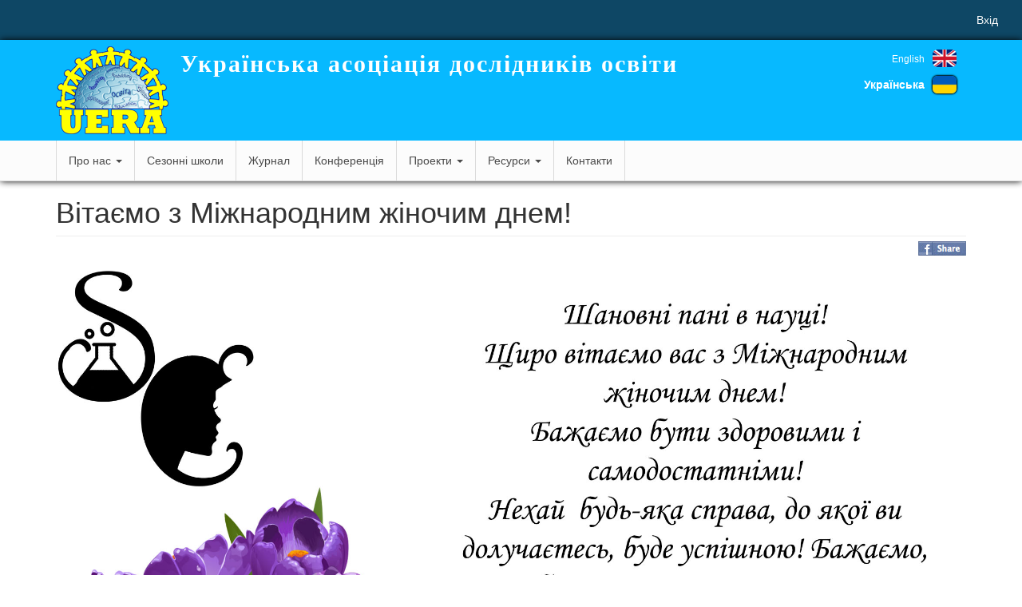

--- FILE ---
content_type: text/html; charset=UTF-8
request_url: https://uera.org.ua/index.php/uk/node/170
body_size: 3945
content:
<!DOCTYPE html>
<html  lang="uk" dir="ltr">
  <head>
    <meta charset="utf-8" />
<meta name="Generator" content="Drupal 10 (https://www.drupal.org)" />
<meta name="MobileOptimized" content="width" />
<meta name="HandheldFriendly" content="true" />
<meta name="viewport" content="width=device-width, initial-scale=1.0" />
<link rel="icon" href="/themes/uera/favicon.ico" type="image/vnd.microsoft.icon" />
<link rel="alternate" hreflang="uk" href="https://uera.org.ua/index.php/uk/node/170" />
<link rel="canonical" href="https://uera.org.ua/index.php/uk/node/170" />
<link rel="shortlink" href="https://uera.org.ua/index.php/uk/node/170" />

    <title>Вітаємо з Міжнародним жіночим днем! | Українська асоціація дослідників освіти</title>
    <link rel="stylesheet" media="all" href="/sites/default/files/css/css_D8g3dFwjoHPuzd_54y0fTGSVhvfohn2h-6xjB6p9U2M.css" />
<link rel="stylesheet" media="all" href="/sites/default/files/css/css_p4yCkNoIluVLOf4wafmp4CLDQs16JSGFzIuvcIYWEkw.css" />

    
  </head>
  <body class="path-node page-node-type-news has-glyphicons">
    <a href="#main-content" class="visually-hidden focusable skip-link">
      Перейти до основного вмісту
    </a>
    
      <div class="dialog-off-canvas-main-canvas" data-off-canvas-main-canvas>
    

<div class="page-wrapper">
            <div class="header-top"><div class="container-fluid">
          <div class="region region-header-top">
    <nav role="navigation" aria-labelledby="block-uera-account-menu-menu" id="block-uera-account-menu">
            <h2 class="sr-only" id="block-uera-account-menu-menu">User account menu</h2>

      
      <ul class="menu menu--account nav navbar-nav navbar-right">
                      <li class="first last">
                                        <a href="/uk/user/login" data-drupal-link-system-path="user/login">Вхід</a>
              </li>
        </ul>
  

  </nav>

  </div>

      </div></div>
                          <header class="navbar navbar-default" id="navbar" role="banner">
        <div class="navbar-header-wrapper"><div class="navbar-header container">
            <div class="region region-navigation">
          <a class="logo navbar-btn pull-left" href="/uk" title="Головна" rel="home">
      <img src="/themes/uera/images/logo.png" alt="Головна" />
    </a>
        <a class="name navbar-brand" href="/uk" title="Головна" rel="home">Українська асоціація дослідників освіти</a>
    <section class="language-switcher-language-url block block-language block-language-blocklanguage-interface clearfix" id="block-languageswitcher" role="navigation">
  
    

      <ul class="links"><li hreflang="en" data-drupal-link-system-path="node/170" class="en"><a href="/index.php/en/node/170" class="language-link" hreflang="en" data-drupal-link-system-path="node/170">English</a></li><li hreflang="uk" data-drupal-link-system-path="node/170" class="uk is-active"><a href="/index.php/uk/node/170" class="language-link is-active" hreflang="uk" data-drupal-link-system-path="node/170">Українська</a></li></ul>
  </section>


  </div>

                                <button type="button" class="navbar-toggle" data-toggle="collapse" data-target=".navbar-collapse">
              <span class="sr-only">Toggle navigation</span>
              <span class="icon-bar"></span>
              <span class="icon-bar"></span>
              <span class="icon-bar"></span>
            </button>
                  </div></div>

                          <div class="navbar-collapse collapse"><div class="container">
              <div class="region region-navigation-collapsible">
    <nav role="navigation" aria-labelledby="block-uera-main-menu-menu" id="block-uera-main-menu">
            <h2 class="sr-only" id="block-uera-main-menu-menu">Main navigation</h2>

      
      <ul class="menu menu--main nav navbar-nav">
                      <li class="expanded dropdown first">
                                                                    <a href="/about-us" class="dropdown-toggle" data-toggle="dropdown">Про нас <span class="caret"></span></a>
                        <ul class="dropdown-menu">
                      <li class="first">
                                        <a href="/uk/about-us/mission" data-drupal-link-system-path="node/5">Місія</a>
              </li>
                      <li>
                                        <a href="/uk/about-us/history" data-drupal-link-system-path="node/6">Наша історія</a>
              </li>
                      <li>
                                        <a href="/uk/about-us/all-members-anonymous" data-drupal-link-system-path="about-us/all-members-anonymous">Члени УАДО</a>
              </li>
                      <li>
                                        <a href="/sites/default/files/custom-files/statut.pdf">Статут</a>
              </li>
                      <li>
                                        <a href="/uk/about-us/ethics" data-drupal-link-system-path="node/11">Етичні вимоги</a>
              </li>
                      <li>
                                        <a href="/uk/about-us/partners" data-drupal-link-system-path="node/12">Партнери</a>
              </li>
                      <li class="last">
                                        <a href="/uk/about-us/certificates" data-drupal-link-system-path="node/249">Сертифікати членів УАДО</a>
              </li>
        </ul>
  
              </li>
                      <li>
                                        <a href="/uk/summer-school" data-drupal-link-system-path="summer-school">Сезонні школи</a>
              </li>
                      <li>
                                        <a href="http://eer.sagepub.com/">Журнал</a>
              </li>
                      <li>
                                        <a href="/uk/conference" data-drupal-link-system-path="conference">Конференція</a>
              </li>
                      <li class="expanded dropdown">
                                                                    <a href="/uk/projects" class="dropdown-toggle" data-toggle="dropdown" data-drupal-link-system-path="projects">Проекти <span class="caret"></span></a>
                        <ul class="dropdown-menu">
                      <li class="first">
                                        <a href="/uk/projects/projects_uado" data-drupal-link-system-path="projects/projects_uado">Проекти УАДО</a>
              </li>
                      <li class="last">
                                        <a href="/uk/projects/projects_members_uado" data-drupal-link-system-path="projects/projects_members_uado">Проекти членів УАДО</a>
              </li>
        </ul>
  
              </li>
                      <li class="expanded dropdown">
                                                                    <a href="/uk/resources" class="dropdown-toggle" data-toggle="dropdown" data-drupal-link-system-path="node/15">Ресурси <span class="caret"></span></a>
                        <ul class="dropdown-menu">
                      <li class="first">
                                        <a href="/uk/resources/journals" data-drupal-link-system-path="node/14">Журнали</a>
              </li>
                      <li>
                                        <a href="/uk/resources/conferences" data-drupal-link-system-path="node/13">Конференції</a>
              </li>
                      <li class="last">
                                        <a href="/uk/resources/publications" data-drupal-link-system-path="node/20">Статті</a>
              </li>
        </ul>
  
              </li>
                      <li class="last">
                                        <a href="/uk/contact" data-drupal-link-system-path="contact">Контакти</a>
              </li>
        </ul>
  

  </nav>

  </div>

          </div></div>
              </header>
      
        <div role="main" class="main-container container js-quickedit-main-content">
      <div class="row">

                                      <div class="col-sm-12" role="heading">
                <div class="region region-header">
    <div data-drupal-messages-fallback class="hidden"></div>
    <h1 class="page-header">
<span>Вітаємо з Міжнародним жіночим днем!</span>
</h1>


  </div>

            </div>
                  
                
                        <section class="col-sm-12">

                    
                    
                    
                    
                                <a id="main-content"></a>
              <div class="region region-content">
      
<article data-history-node-id="170" role="article" class="news is-promoted is-sticky full clearfix">

  
    

  
  <div class="content">
    <a href="https://www.facebook.com/sharer/sharer.php?u=https%3A//uera.org.ua/index.php/uk/node/170" class="facebook-share-link">Share on Facebook</a>
            <div class="field field--name-body field--type-text-with-summary field--label-hidden field--item"><p><img alt="\\" data-entity-type="file" data-entity-uuid="b3061755-a0ff-4bff-93fc-29d23f7d09d7" src="/sites/default/files/inline-images/%D0%92%D1%96%D1%82%D0%B0%D0%BD%D0%BD%D1%8F%20%D0%A3%D0%90%D0%94%D0%9E%201.jpg" width="2100" height="1500" loading="lazy" /></p>
</div>
      <section>
  
  

  
</section>

  </div>

</article>


  </div>

                  </section>

                      </div>
    </div>
  </div>

  <footer class="footer" role="contentinfo">
          <div class="footer-up"><div class="container">
        <div class="row">
          <div class="col-sm-4">
                                            <div class="region region-footer-left">
    <section id="block-shortaddress" class="block block-block-content block-block-content605bb9fd-5df3-4b82-8de5-3e411976dfb4 clearfix">
  
      <h2 class="block-title">Адреса</h2>
    

      
            <div class="field field--name-body field--type-text-with-summary field--label-hidden field--item"><p>вул. Революції гідності, 46, м. Умань,<br />Черкаська обл., 20300,<br />Україна<br /><a href="tel:0669560117">+38 (066) 95-60-117</a></p></div>
      
            <div class="field field--name-field-email field--type-email field--label-hidden field--item"><a href="mailto:ukrainian.era@gmail.com">ukrainian.era@gmail.com</a></div>
      
  </section>


  </div>

                                    </div>
          <div class="col-sm-4">
                                            <div class="region region-footer-center">
    <section id="block-socialnetworks" class="block block-block-content block-block-content613eaa1a-78d5-46fc-9e1b-a338ff9314ff clearfix">
  
      <h2 class="block-title">Участь УАДО в міжнародних організаціях</h2>
    

      
  <div class="field field--name-field-eera field--type-link field--label-visually_hidden">
    <div class="field--label sr-only">EERA</div>
              <div class="field--item"><a href="http://www.eera-ecer.de/">http://www.eera-ecer.de/</a></div>
          </div>

  <div class="field field--name-field-wera field--type-link field--label-visually_hidden">
    <div class="field--label sr-only">WERA</div>
              <div class="field--item"><a href="http://www.weraonline.org/">http://www.weraonline.org/</a></div>
          </div>

  </section>


  </div>

                                    </div>
          <div class="col-sm-4">
                                            <div class="region region-footer-right">
    <section id="block-statiuchasnikom" class="block block-block-content block-block-contentffbc5464-9980-4b08-b39b-4ab2dcc3d42a clearfix">
  
      <h2 class="block-title">Стань членом асоціації</h2>
    

      
            <div class="field field--name-body field--type-text-with-summary field--label-hidden field--item"><p>Стань членом асоціації сьогодні: <a href="/uk/user/register">форма для подання заяви</a> на членство</p>
</div>
      
  </section>


  </div>

                                    </div>
        </div>
      </div></div>
    
          <div class="footer-bottom"><div class="container">
                  <div class="row">
            <div class="col-xs-12">
                <div class="region region-footer-bottom">
    <section id="block-copyrights" class="block block-block-content block-block-contentd66966c5-8336-4a9c-9cfc-dc161edfb4e7 clearfix">
  
    

      
            <div class="field field--name-body field--type-text-with-summary field--label-hidden field--item"><p>Copyright 2016, Ukrainian Educational Research Association <a class="youtube" href="https://www.youtube.com/channel/UC6sV3GRSc35q4huiHDnh_aA">Youtube</a><a class="facebook" href="https://www.facebook.com/UkrainianERA/?pnref=story">Facebook</a></p>
</div>
      
  </section>


  </div>

            </div>
          </div>
              </div></div>
      </footer>

  </div>

    
    <script type="application/json" data-drupal-selector="drupal-settings-json">{"path":{"baseUrl":"\/index.php\/","scriptPath":null,"pathPrefix":"uk\/","currentPath":"node\/170","currentPathIsAdmin":false,"isFront":false,"currentLanguage":"uk"},"pluralDelimiter":"\u0003","suppressDeprecationErrors":true,"gtag":{"tagId":"G-N27EMBP3TF","otherIds":[],"events":[],"additionalConfigInfo":[]},"ajaxPageState":{"libraries":"bootstrap\/popover,bootstrap\/tooltip,core\/drupal.dialog.ajax,google_tag\/gtag,google_tag\/gtag.ajax,system\/base,uera\/bootstrap-scripts,uera\/global-styling","theme":"uera","theme_token":null},"ajaxTrustedUrl":[],"bootstrap":{"forms_has_error_value_toggle":1,"modal_animation":1,"modal_backdrop":"true","modal_focus_input":1,"modal_keyboard":1,"modal_select_text":1,"modal_show":1,"modal_size":"","popover_enabled":1,"popover_animation":1,"popover_auto_close":1,"popover_container":"body","popover_content":"","popover_delay":"0","popover_html":0,"popover_placement":"right","popover_selector":"","popover_title":"","popover_trigger":"click","tooltip_enabled":1,"tooltip_animation":1,"tooltip_container":"body","tooltip_delay":"0","tooltip_html":0,"tooltip_placement":"auto","tooltip_selector":"","tooltip_trigger":"hover"},"user":{"uid":0,"permissionsHash":"2c39378673de5f7c14ce97b4539f9b8f77f739fd689741776dbd27b7b638a924"}}</script>
<script src="/sites/default/files/js/js_kP3I49mciACAej_2RDExyaWL4FkjWrLEY6k4pB5ZcPw.js"></script>
<script src="/modules/contrib/google_tag/js/gtag.js?sanevj"></script>
<script src="/sites/default/files/js/js_Zh7LYjtaDNzS8aGVTs7gYVVhsbvjOLER5aHi2YPFSUc.js"></script>

  </body>
</html>


--- FILE ---
content_type: text/javascript
request_url: https://uera.org.ua/sites/default/files/js/js_Zh7LYjtaDNzS8aGVTs7gYVVhsbvjOLER5aHi2YPFSUc.js
body_size: 43163
content:
/**
 * @file
 * Progress bar.
 */

(function ($, Drupal) {
  /**
   * Theme function for the progress bar.
   *
   * @param {string} id
   *   The id for the progress bar.
   *
   * @return {string}
   *   The HTML for the progress bar.
   */
  Drupal.theme.progressBar = function (id) {
    return (
      `<div id="${id}" class="progress" aria-live="polite">` +
      '<div class="progress__label">&nbsp;</div>' +
      '<div class="progress__track"><div class="progress__bar"></div></div>' +
      '<div class="progress__percentage"></div>' +
      '<div class="progress__description">&nbsp;</div>' +
      '</div>'
    );
  };

  /**
   * A progressbar object. Initialized with the given id. Must be inserted into
   * the DOM afterwards through progressBar.element.
   *
   * Method is the function which will perform the HTTP request to get the
   * progress bar state. Either "GET" or "POST".
   *
   * @example
   * pb = new Drupal.ProgressBar('myProgressBar');
   * some_element.appendChild(pb.element);
   *
   * @constructor
   *
   * @param {string} id
   *   The id for the progressbar.
   * @param {function} updateCallback
   *   Callback to run on update.
   * @param {string} method
   *   HTTP method to use.
   * @param {function} errorCallback
   *   Callback to call on error.
   */
  Drupal.ProgressBar = function (id, updateCallback, method, errorCallback) {
    this.id = id;
    this.method = method || 'GET';
    this.updateCallback = updateCallback;
    this.errorCallback = errorCallback;

    // The WAI-ARIA setting aria-live="polite" will announce changes after
    // users
    // have completed their current activity and not interrupt the screen
    // reader.
    this.element = $(Drupal.theme('progressBar', id));
  };

  $.extend(
    Drupal.ProgressBar.prototype,
    /** @lends Drupal.ProgressBar# */ {
      /**
       * Set the percentage and status message for the progressbar.
       *
       * @param {number} percentage
       *   The progress percentage.
       * @param {string} message
       *   The message to show the user.
       * @param {string} label
       *   The text for the progressbar label.
       */
      setProgress(percentage, message, label) {
        if (percentage >= 0 && percentage <= 100) {
          $(this.element)
            .find('div.progress__bar')
            .css('width', `${percentage}%`);
          $(this.element)
            .find('div.progress__percentage')
            .html(`${percentage}%`);
        }
        $('div.progress__description', this.element).html(message);
        $('div.progress__label', this.element).html(label);
        if (this.updateCallback) {
          this.updateCallback(percentage, message, this);
        }
      },

      /**
       * Start monitoring progress via Ajax.
       *
       * @param {string} uri
       *   The URI to use for monitoring.
       * @param {number} delay
       *   The delay for calling the monitoring URI.
       */
      startMonitoring(uri, delay) {
        this.delay = delay;
        this.uri = uri;
        this.sendPing();
      },

      /**
       * Stop monitoring progress via Ajax.
       */
      stopMonitoring() {
        clearTimeout(this.timer);
        // This allows monitoring to be stopped from within the callback.
        this.uri = null;
      },

      /**
       * Request progress data from server.
       */
      sendPing() {
        if (this.timer) {
          clearTimeout(this.timer);
        }
        if (this.uri) {
          const pb = this;
          // When doing a post request, you need non-null data. Otherwise a
          // HTTP 411 or HTTP 406 (with Apache mod_security) error may result.
          let uri = this.uri;
          if (uri.indexOf('?') === -1) {
            uri += '?';
          } else {
            uri += '&';
          }
          uri += '_format=json';
          $.ajax({
            type: this.method,
            url: uri,
            data: '',
            dataType: 'json',
            success(progress) {
              // Display errors.
              if (progress.status === 0) {
                pb.displayError(progress.data);
                return;
              }
              // Update display.
              pb.setProgress(
                progress.percentage,
                progress.message,
                progress.label,
              );
              // Schedule next timer.
              pb.timer = setTimeout(() => {
                pb.sendPing();
              }, pb.delay);
            },
            error(xmlhttp) {
              const e = new Drupal.AjaxError(xmlhttp, pb.uri);
              pb.displayError(`<pre>${e.message}</pre>`);
            },
          });
        }
      },

      /**
       * Display errors on the page.
       *
       * @param {string} string
       *   The error message to show the user.
       */
      displayError(string) {
        const error = $('<div class="messages messages--error"></div>').html(
          string,
        );
        $(this.element).before(error).hide();

        if (this.errorCallback) {
          this.errorCallback(this);
        }
      },
    },
  );
})(jQuery, Drupal);
;
/**
 * @file
 * Extends methods from core/misc/progress.js.
 */

(function ($, Drupal) {

  'use strict';

  /**
   * Theme function for the progress bar.
   *
   * @param {string} id
   *
   * @return {string}
   *   The HTML for the progress bar.
   */
  Drupal.theme.progressBar = function (id) {
    return '<div class="progress-wrapper" aria-live="polite">' +
             '<div class="message"></div>'+
             '<div id ="' + id + '" class="progress progress-striped active">' +
               '<div class="progress-bar" role="progressbar" aria-valuemin="0" aria-valuemax="100" aria-valuenow="0">' +
                 '<span class="percentage"></span>' +
               '</div>' +
             '</div>' +
             '<div class="progress-label"></div>' +
           '</div>';
  };

  $.extend(Drupal.ProgressBar.prototype, /** @lends Drupal.ProgressBar */{

    /**
     * Set the percentage and status message for the progressbar.
     *
     * @param {number} percentage
     * @param {string} message
     * @param {string} label
     */
    setProgress: function (percentage, message, label) {
      if (percentage >= 0 && percentage <= 100) {
        $(this.element).find('.progress-bar').css('width', percentage + '%').attr('aria-valuenow', percentage);
        $(this.element).find('.percentage').html(percentage + '%');
      }
      if (message) {
        // Remove the unnecessary whitespace at the end of the message.
        message = message.replace(/<br\/>&nbsp;|\s*$/, '');

        $('.message', this.element).html(message);
      }
      if (label) {
        $('.progress-label', this.element).html(label);
      }
      if (this.updateCallback) {
        this.updateCallback(percentage, message, this);
      }
    },

    /**
     * Display errors on the page.
     *
     * @param {string} string
     */
    displayError: function (string) {
      var error = $('<div class="alert alert-block alert-error"><button class="close" data-dismiss="alert">&times;</button><h4>' + Drupal.t('Error message') + '</h4></div>').append(string);
      $(this.element).before(error).hide();

      if (this.errorCallback) {
        this.errorCallback(this);
      }
    }
  });

})(jQuery, Drupal);
;
loadjs=function(){var h=function(){},c={},u={},f={};function o(e,n){if(e){var r=f[e];if(u[e]=n,r)for(;r.length;)r[0](e,n),r.splice(0,1)}}function l(e,n){e.call&&(e={success:e}),n.length?(e.error||h)(n):(e.success||h)(e)}function d(r,t,s,i){var c,o,e=document,n=s.async,u=(s.numRetries||0)+1,f=s.before||h,l=r.replace(/[\?|#].*$/,""),a=r.replace(/^(css|img)!/,"");i=i||0,/(^css!|\.css$)/.test(l)?((o=e.createElement("link")).rel="stylesheet",o.href=a,(c="hideFocus"in o)&&o.relList&&(c=0,o.rel="preload",o.as="style")):/(^img!|\.(png|gif|jpg|svg|webp)$)/.test(l)?(o=e.createElement("img")).src=a:((o=e.createElement("script")).src=r,o.async=void 0===n||n),!(o.onload=o.onerror=o.onbeforeload=function(e){var n=e.type[0];if(c)try{o.sheet.cssText.length||(n="e")}catch(e){18!=e.code&&(n="e")}if("e"==n){if((i+=1)<u)return d(r,t,s,i)}else if("preload"==o.rel&&"style"==o.as)return o.rel="stylesheet";t(r,n,e.defaultPrevented)})!==f(r,o)&&e.head.appendChild(o)}function r(e,n,r){var t,s;if(n&&n.trim&&(t=n),s=(t?r:n)||{},t){if(t in c)throw"LoadJS";c[t]=!0}function i(n,r){!function(e,t,n){var r,s,i=(e=e.push?e:[e]).length,c=i,o=[];for(r=function(e,n,r){if("e"==n&&o.push(e),"b"==n){if(!r)return;o.push(e)}--i||t(o)},s=0;s<c;s++)d(e[s],r,n)}(e,function(e){l(s,e),n&&l({success:n,error:r},e),o(t,e)},s)}if(s.returnPromise)return new Promise(i);i()}return r.ready=function(e,n){return function(e,r){e=e.push?e:[e];var n,t,s,i=[],c=e.length,o=c;for(n=function(e,n){n.length&&i.push(e),--o||r(i)};c--;)t=e[c],(s=u[t])?n(t,s):(f[t]=f[t]||[]).push(n)}(e,function(e){l(n,e)}),r},r.done=function(e){o(e,[])},r.reset=function(){c={},u={},f={}},r.isDefined=function(e){return e in c},r}();;
/**
 * @file
 * Provides Ajax page updating via jQuery $.ajax.
 *
 * Ajax is a method of making a request via JavaScript while viewing an HTML
 * page. The request returns an array of commands encoded in JSON, which is
 * then executed to make any changes that are necessary to the page.
 *
 * Drupal uses this file to enhance form elements with `#ajax['url']` and
 * `#ajax['wrapper']` properties. If set, this file will automatically be
 * included to provide Ajax capabilities.
 */

(function (
  $,
  window,
  Drupal,
  drupalSettings,
  loadjs,
  { isFocusable, tabbable },
) {
  /**
   * Attaches the Ajax behavior to each Ajax form element.
   *
   * @type {Drupal~behavior}
   *
   * @prop {Drupal~behaviorAttach} attach
   *   Initialize all {@link Drupal.Ajax} objects declared in
   *   `drupalSettings.ajax` or initialize {@link Drupal.Ajax} objects from
   *   DOM elements having the `use-ajax-submit` or `use-ajax` css class.
   * @prop {Drupal~behaviorDetach} detach
   *   During `unload` remove all {@link Drupal.Ajax} objects related to
   *   the removed content.
   */
  Drupal.behaviors.AJAX = {
    attach(context, settings) {
      function loadAjaxBehavior(base) {
        const elementSettings = settings.ajax[base];
        if (typeof elementSettings.selector === 'undefined') {
          elementSettings.selector = `#${base}`;
        }
        // Use jQuery selector instead of a native selector for
        // backwards compatibility.
        once('drupal-ajax', $(elementSettings.selector)).forEach((el) => {
          elementSettings.element = el;
          elementSettings.base = base;
          Drupal.ajax(elementSettings);
        });
      }

      // Load all Ajax behaviors specified in the settings.
      Object.keys(settings.ajax || {}).forEach(loadAjaxBehavior);

      Drupal.ajax.bindAjaxLinks(document.body);

      // This class means to submit the form to the action using Ajax.
      once('ajax', '.use-ajax-submit').forEach((el) => {
        const elementSettings = {};

        // Ajax submits specified in this manner automatically submit to the
        // normal form action.
        elementSettings.url = $(el.form).attr('action');
        // Form submit button clicks need to tell the form what was clicked so
        // it gets passed in the POST request.
        elementSettings.setClick = true;
        // Form buttons use the 'click' event rather than mousedown.
        elementSettings.event = 'click';
        // Clicked form buttons look better with the throbber than the progress
        // bar.
        elementSettings.progress = { type: 'throbber' };
        elementSettings.base = el.id;
        elementSettings.element = el;

        Drupal.ajax(elementSettings);
      });
    },

    detach(context, settings, trigger) {
      if (trigger === 'unload') {
        Drupal.ajax.expired().forEach((instance) => {
          // Set this to null and allow garbage collection to reclaim
          // the memory.
          Drupal.ajax.instances[instance.instanceIndex] = null;
        });
      }
    },
  };

  /**
   * Extends Error to provide handling for Errors in Ajax.
   *
   * @constructor
   *
   * @augments Error
   *
   * @param {XMLHttpRequest} xmlhttp
   *   XMLHttpRequest object used for the failed request.
   * @param {string} uri
   *   The URI where the error occurred.
   * @param {string} customMessage
   *   The custom message.
   */
  Drupal.AjaxError = function (xmlhttp, uri, customMessage) {
    let statusCode;
    let statusText;
    let responseText;
    if (xmlhttp.status) {
      statusCode = `\n${Drupal.t('An AJAX HTTP error occurred.')}\n${Drupal.t(
        'HTTP Result Code: !status',
        {
          '!status': xmlhttp.status,
        },
      )}`;
    } else {
      statusCode = `\n${Drupal.t(
        'An AJAX HTTP request terminated abnormally.',
      )}`;
    }
    statusCode += `\n${Drupal.t('Debugging information follows.')}`;
    const pathText = `\n${Drupal.t('Path: !uri', { '!uri': uri })}`;
    statusText = '';
    // In some cases, when statusCode === 0, xmlhttp.statusText may not be
    // defined. Unfortunately, testing for it with typeof, etc, doesn't seem to
    // catch that and the test causes an exception. So we need to catch the
    // exception here.
    try {
      statusText = `\n${Drupal.t('StatusText: !statusText', {
        '!statusText': xmlhttp.statusText.trim(),
      })}`;
    } catch (e) {
      // Empty.
    }

    responseText = '';
    // Again, we don't have a way to know for sure whether accessing
    // xmlhttp.responseText is going to throw an exception. So we'll catch it.
    try {
      responseText = `\n${Drupal.t('ResponseText: !responseText', {
        '!responseText': xmlhttp.responseText.trim(),
      })}`;
    } catch (e) {
      // Empty.
    }

    // Make the responseText more readable by stripping HTML tags and newlines.
    responseText = responseText.replace(/<("[^"]*"|'[^']*'|[^'">])*>/gi, '');
    responseText = responseText.replace(/[\n]+\s+/g, '\n');

    // We don't need readyState except for status == 0.
    const readyStateText =
      xmlhttp.status === 0
        ? `\n${Drupal.t('ReadyState: !readyState', {
            '!readyState': xmlhttp.readyState,
          })}`
        : '';

    customMessage = customMessage
      ? `\n${Drupal.t('CustomMessage: !customMessage', {
          '!customMessage': customMessage,
        })}`
      : '';

    /**
     * Formatted and translated error message.
     *
     * @type {string}
     */
    this.message =
      statusCode +
      pathText +
      statusText +
      customMessage +
      responseText +
      readyStateText;

    /**
     * Used by some browsers to display a more accurate stack trace.
     *
     * @type {string}
     */
    this.name = 'AjaxError';
  };

  Drupal.AjaxError.prototype = new Error();
  Drupal.AjaxError.prototype.constructor = Drupal.AjaxError;

  /**
   * Provides Ajax page updating via jQuery $.ajax.
   *
   * This function is designed to improve developer experience by wrapping the
   * initialization of {@link Drupal.Ajax} objects and storing all created
   * objects in the {@link Drupal.ajax.instances} array.
   *
   * @example
   * Drupal.behaviors.myCustomAJAXStuff = {
   *   attach: function (context, settings) {
   *
   *     var ajaxSettings = {
   *       url: 'my/url/path',
   *       // If the old version of Drupal.ajax() needs to be used those
   *       // properties can be added
   *       base: 'myBase',
   *       element: $(context).find('.someElement')
   *     };
   *
   *     var myAjaxObject = Drupal.ajax(ajaxSettings);
   *
   *     // Declare a new Ajax command specifically for this Ajax object.
   *     myAjaxObject.commands.insert = function (ajax, response, status) {
   *       $('#my-wrapper').append(response.data);
   *       alert('New content was appended to #my-wrapper');
   *     };
   *
   *     // This command will remove this Ajax object from the page.
   *     myAjaxObject.commands.destroyObject = function (ajax, response, status) {
   *       Drupal.ajax.instances[this.instanceIndex] = null;
   *     };
   *
   *     // Programmatically trigger the Ajax request.
   *     myAjaxObject.execute();
   *   }
   * };
   *
   * @param {object} settings
   *   The settings object passed to {@link Drupal.Ajax} constructor.
   * @param {string} [settings.base]
   *   Base is passed to {@link Drupal.Ajax} constructor as the 'base'
   *   parameter.
   * @param {HTMLElement} [settings.element]
   *   Element parameter of {@link Drupal.Ajax} constructor, element on which
   *   event listeners will be bound.
   *
   * @return {Drupal.Ajax}
   *   The created Ajax object.
   *
   * @see Drupal.AjaxCommands
   */
  Drupal.ajax = function (settings) {
    if (arguments.length !== 1) {
      throw new Error(
        'Drupal.ajax() function must be called with one configuration object only',
      );
    }
    // Map those config keys to variables for the old Drupal.ajax function.
    const base = settings.base || false;
    const element = settings.element || false;
    delete settings.base;
    delete settings.element;

    // By default do not display progress for ajax calls without an element.
    if (!settings.progress && !element) {
      settings.progress = false;
    }

    const ajax = new Drupal.Ajax(base, element, settings);
    ajax.instanceIndex = Drupal.ajax.instances.length;
    Drupal.ajax.instances.push(ajax);

    return ajax;
  };

  /**
   * Contains all created Ajax objects.
   *
   * @type {Array.<Drupal.Ajax|null>}
   */
  Drupal.ajax.instances = [];

  /**
   * List all objects where the associated element is not in the DOM
   *
   * This method ignores {@link Drupal.Ajax} objects not bound to DOM elements
   * when created with {@link Drupal.ajax}.
   *
   * @return {Array.<Drupal.Ajax>}
   *   The list of expired {@link Drupal.Ajax} objects.
   */
  Drupal.ajax.expired = function () {
    return Drupal.ajax.instances.filter(
      (instance) =>
        instance &&
        instance.element !== false &&
        !document.body.contains(instance.element),
    );
  };

  /**
   * Bind Ajax functionality to links that use the 'use-ajax' class.
   *
   * @param {HTMLElement} element
   *   Element to enable Ajax functionality for.
   */
  Drupal.ajax.bindAjaxLinks = (element) => {
    // Bind Ajax behaviors to all items showing the class.
    once('ajax', '.use-ajax', element).forEach((ajaxLink) => {
      const $linkElement = $(ajaxLink);

      const elementSettings = {
        // Clicked links look better with the throbber than the progress bar.
        progress: { type: 'throbber' },
        dialogType: $linkElement.data('dialog-type'),
        dialog: $linkElement.data('dialog-options'),
        dialogRenderer: $linkElement.data('dialog-renderer'),
        base: $linkElement.attr('id'),
        element: ajaxLink,
      };
      const href = $linkElement.attr('href');
      /**
       * For anchor tags, these will go to the target of the anchor rather than
       * the usual location.
       */
      if (href) {
        elementSettings.url = href;
        elementSettings.event = 'click';
      }
      Drupal.ajax(elementSettings);
    });
  };

  /**
   * Settings for an Ajax object.
   *
   * @typedef {object} Drupal.Ajax~elementSettings
   *
   * @prop {string} url
   *   Target of the Ajax request.
   * @prop {?string} [event]
   *   Event bound to settings.element which will trigger the Ajax request.
   * @prop {boolean} [keypress=true]
   *   Triggers a request on keypress events.
   * @prop {?string} selector
   *   jQuery selector targeting the element to bind events to or used with
   *   {@link Drupal.AjaxCommands}.
   * @prop {string} [effect='none']
   *   Name of the jQuery method to use for displaying new Ajax content.
   * @prop {string|number} [speed='none']
   *   Speed with which to apply the effect.
   * @prop {string} [method]
   *   Name of the jQuery method used to insert new content in the targeted
   *   element.
   * @prop {object} [progress]
   *   Settings for the display of a user-friendly loader.
   * @prop {string} [progress.type='throbber']
   *   Type of progress element, core provides `'bar'`, `'throbber'` and
   *   `'fullscreen'`.
   * @prop {string} [progress.message=Drupal.t('Please wait...')]
   *   Custom message to be used with the bar indicator.
   * @prop {object} [submit]
   *   Extra data to be sent with the Ajax request.
   * @prop {boolean} [submit.js=true]
   *   Allows the PHP side to know this comes from an Ajax request.
   * @prop {object} [dialog]
   *   Options for {@link Drupal.dialog}.
   * @prop {string} [dialogType]
   *   One of `'modal'` or `'dialog'`.
   * @prop {string} [prevent]
   *   List of events on which to stop default action and stop propagation.
   */

  /**
   * Ajax constructor.
   *
   * The Ajax request returns an array of commands encoded in JSON, which is
   * then executed to make any changes that are necessary to the page.
   *
   * Drupal uses this file to enhance form elements with `#ajax['url']` and
   * `#ajax['wrapper']` properties. If set, this file will automatically be
   * included to provide Ajax capabilities.
   *
   * @constructor
   *
   * @param {string} [base]
   *   Base parameter of {@link Drupal.Ajax} constructor
   * @param {HTMLElement} [element]
   *   Element parameter of {@link Drupal.Ajax} constructor, element on which
   *   event listeners will be bound.
   * @param {Drupal.Ajax~elementSettings} elementSettings
   *   Settings for this Ajax object.
   */
  Drupal.Ajax = function (base, element, elementSettings) {
    const defaults = {
      event: element ? 'mousedown' : null,
      keypress: true,
      selector: base ? `#${base}` : null,
      effect: 'none',
      speed: 'none',
      method: 'replaceWith',
      progress: {
        type: 'throbber',
        message: Drupal.t('Please wait...'),
      },
      submit: {
        js: true,
      },
    };

    $.extend(this, defaults, elementSettings);

    /**
     * @type {Drupal.AjaxCommands}
     */
    this.commands = new Drupal.AjaxCommands();

    /**
     * @type {boolean|number}
     */
    this.instanceIndex = false;

    // @todo Remove this after refactoring the PHP code to:
    //   - Call this 'selector'.
    //   - Include the '#' for ID-based selectors.
    //   - Support non-ID-based selectors.
    if (this.wrapper) {
      /**
       * @type {string}
       */
      this.wrapper = `#${this.wrapper}`;
    }

    /**
     * @type {HTMLElement}
     */
    this.element = element;

    /**
     * @type {Drupal.Ajax~elementSettings}
     */
    this.elementSettings = elementSettings;

    // If there isn't a form, jQuery.ajax() will be used instead, allowing us to
    // bind Ajax to links as well.
    if (this.element && this.element.form) {
      /**
       * @type {jQuery}
       */
      this.$form = $(this.element.form);
    }

    // If no Ajax callback URL was given, use the link href or form action.
    if (!this.url) {
      const $element = $(this.element);
      if ($element.is('a')) {
        this.url = $element.attr('href');
      } else if (this.element && element.form) {
        this.url = this.$form.attr('action');
      }
    }

    // Replacing 'nojs' with 'ajax' in the URL allows for an easy method to let
    // the server detect when it needs to degrade gracefully.
    // There are four scenarios to check for:
    // 1. /nojs/
    // 2. /nojs$ - The end of a URL string.
    // 3. /nojs? - Followed by a query (e.g. path/nojs?destination=foobar).
    // 4. /nojs# - Followed by a fragment (e.g.: path/nojs#my-fragment).
    const originalUrl = this.url;

    /**
     * Processed Ajax URL.
     *
     * @type {string}
     */
    this.url = this.url.replace(/\/nojs(\/|$|\?|#)/, '/ajax$1');
    // If the 'nojs' version of the URL is trusted, also trust the 'ajax'
    // version.
    if (drupalSettings.ajaxTrustedUrl[originalUrl]) {
      drupalSettings.ajaxTrustedUrl[this.url] = true;
    }

    // Set the options for the ajaxSubmit function.
    // The 'this' variable will not persist inside of the options object.
    const ajax = this;

    /**
     * Options for the jQuery.ajax function.
     *
     * @name Drupal.Ajax#options
     *
     * @type {object}
     *
     * @prop {string} url
     *   Ajax URL to be called.
     * @prop {object} data
     *   Ajax payload.
     * @prop {function} beforeSerialize
     *   Implement jQuery beforeSerialize function to call
     *   {@link Drupal.Ajax#beforeSerialize}.
     * @prop {function} beforeSubmit
     *   Implement jQuery beforeSubmit function to call
     *   {@link Drupal.Ajax#beforeSubmit}.
     * @prop {function} beforeSend
     *   Implement jQuery beforeSend function to call
     *   {@link Drupal.Ajax#beforeSend}.
     * @prop {function} success
     *   Implement jQuery success function to call
     *   {@link Drupal.Ajax#success}.
     * @prop {function} complete
     *   Implement jQuery success function to clean up ajax state and trigger an
     *   error if needed.
     * @prop {string} dataType='json'
     *   Type of the response expected.
     * @prop {string} type='POST'
     *   HTTP method to use for the Ajax request.
     */
    ajax.options = {
      url: ajax.url,
      data: ajax.submit,
      isInProgress() {
        return ajax.ajaxing;
      },
      beforeSerialize(elementSettings, options) {
        return ajax.beforeSerialize(elementSettings, options);
      },
      beforeSubmit(formValues, elementSettings, options) {
        ajax.ajaxing = true;
        return ajax.beforeSubmit(formValues, elementSettings, options);
      },
      beforeSend(xmlhttprequest, options) {
        ajax.ajaxing = true;
        return ajax.beforeSend(xmlhttprequest, options);
      },
      success(response, status, xmlhttprequest) {
        // Sanity check for browser support (object expected).
        // When using iFrame uploads, responses must be returned as a string.
        if (typeof response === 'string') {
          response = $.parseJSON(response);
        }

        // Prior to invoking the response's commands, verify that they can be
        // trusted by checking for a response header. See
        // \Drupal\Core\EventSubscriber\AjaxResponseSubscriber for details.
        // - Empty responses are harmless so can bypass verification. This
        //   avoids an alert message for server-generated no-op responses that
        //   skip Ajax rendering.
        // - Ajax objects with trusted URLs (e.g., ones defined server-side via
        //   #ajax) can bypass header verification. This is especially useful
        //   for Ajax with multipart forms. Because IFRAME transport is used,
        //   the response headers cannot be accessed for verification.
        if (response !== null && !drupalSettings.ajaxTrustedUrl[ajax.url]) {
          if (xmlhttprequest.getResponseHeader('X-Drupal-Ajax-Token') !== '1') {
            const customMessage = Drupal.t(
              'The response failed verification so will not be processed.',
            );
            return ajax.error(xmlhttprequest, ajax.url, customMessage);
          }
        }

        return (
          // Ensure that the return of the success callback is a Promise.
          // When the return is a Promise, using resolve will unwrap it, and
          // when the return is not a Promise we make sure it can be used as
          // one. This is useful for code that overrides the success method.
          Promise.resolve(ajax.success(response, status))
            // Ajaxing status is back to false when all the AJAX commands have
            // finished executing.
            .then(() => {
              ajax.ajaxing = false;
              // jQuery normally triggers the ajaxSuccess, ajaxComplete, and
              // ajaxStop events after the "success" function passed to $.ajax()
              // returns, but we prevented that via
              // $.event.special[EVENT_NAME].trigger in order to wait for the
              // commands to finish executing. Now that they have, re-trigger
              // those events.
              $(document).trigger('ajaxSuccess', [xmlhttprequest, this]);
              $(document).trigger('ajaxComplete', [xmlhttprequest, this]);
              if (--$.active === 0) {
                $(document).trigger('ajaxStop');
              }
            })
        );
      },
      error(xmlhttprequest, status, error) {
        ajax.ajaxing = false;
      },
      complete(xmlhttprequest, status) {
        if (status === 'error' || status === 'parsererror') {
          return ajax.error(xmlhttprequest, ajax.url);
        }
      },
      dataType: 'json',
      jsonp: false,
      type: 'POST',
    };

    if (elementSettings.dialog) {
      ajax.options.data.dialogOptions = elementSettings.dialog;
    }

    // Ensure that we have a valid URL by adding ? when no query parameter is
    // yet available, otherwise append using &.
    if (ajax.options.url.indexOf('?') === -1) {
      ajax.options.url += '?';
    } else {
      ajax.options.url += '&';
    }
    // If this element has a dialog type use if for the wrapper if not use 'ajax'.
    let wrapper = `drupal_${elementSettings.dialogType || 'ajax'}`;
    if (elementSettings.dialogRenderer) {
      wrapper += `.${elementSettings.dialogRenderer}`;
    }
    ajax.options.url += `${Drupal.ajax.WRAPPER_FORMAT}=${wrapper}`;

    // Bind the ajaxSubmit function to the element event.
    $(ajax.element).on(elementSettings.event, function (event) {
      if (
        !drupalSettings.ajaxTrustedUrl[ajax.url] &&
        !Drupal.url.isLocal(ajax.url)
      ) {
        throw new Error(
          Drupal.t('The callback URL is not local and not trusted: !url', {
            '!url': ajax.url,
          }),
        );
      }
      return ajax.eventResponse(this, event);
    });

    // If necessary, enable keyboard submission so that Ajax behaviors
    // can be triggered through keyboard input as well as e.g. a mousedown
    // action.
    if (elementSettings.keypress) {
      $(ajax.element).on('keypress', function (event) {
        return ajax.keypressResponse(this, event);
      });
    }

    // If necessary, prevent the browser default action of an additional event.
    // For example, prevent the browser default action of a click, even if the
    // Ajax behavior binds to mousedown.
    if (elementSettings.prevent) {
      $(ajax.element).on(elementSettings.prevent, false);
    }
  };

  /**
   * URL query attribute to indicate the wrapper used to render a request.
   *
   * The wrapper format determines how the HTML is wrapped, for example in a
   * modal dialog.
   *
   * @const {string}
   *
   * @default
   */
  Drupal.ajax.WRAPPER_FORMAT = '_wrapper_format';

  /**
   * Request parameter to indicate that a request is a Drupal Ajax request.
   *
   * @const {string}
   *
   * @default
   */
  Drupal.Ajax.AJAX_REQUEST_PARAMETER = '_drupal_ajax';

  /**
   * Execute the ajax request.
   *
   * Allows developers to execute an Ajax request manually without specifying
   * an event to respond to.
   *
   * @return {object}
   *   Returns the jQuery.Deferred object underlying the Ajax request. If
   *   pre-serialization fails, the Deferred will be returned in the rejected
   *   state.
   */
  Drupal.Ajax.prototype.execute = function () {
    // Do not perform another ajax command if one is already in progress.
    if (this.ajaxing) {
      return;
    }

    try {
      this.beforeSerialize(this.element, this.options);
      // Return the jqXHR so that external code can hook into the Deferred API.
      return $.ajax(this.options);
    } catch (e) {
      // Unset the ajax.ajaxing flag here because it won't be unset during
      // the complete response.
      this.ajaxing = false;
      window.alert(
        `An error occurred while attempting to process ${this.options.url}: ${e.message}`,
      );
      // For consistency, return a rejected Deferred (i.e., jqXHR's superclass)
      // so that calling code can take appropriate action.
      return $.Deferred().reject();
    }
  };

  /**
   * Handle a key press.
   *
   * The Ajax object will, if instructed, bind to a key press response. This
   * will test to see if the key press is valid to trigger this event and
   * if it is, trigger it for us and prevent other keypresses from triggering.
   * In this case we're handling RETURN and SPACEBAR keypresses (event codes 13
   * and 32. RETURN is often used to submit a form when in a textfield, and
   * SPACE is often used to activate an element without submitting.
   *
   * @param {HTMLElement} element
   *   Element the event was triggered on.
   * @param {jQuery.Event} event
   *   Triggered event.
   */
  Drupal.Ajax.prototype.keypressResponse = function (element, event) {
    // Create a synonym for this to reduce code confusion.
    const ajax = this;

    // Detect enter key and space bar and allow the standard response for them,
    // except for form elements of type 'text', 'tel', 'number' and 'textarea',
    // where the spacebar activation causes inappropriate activation if
    // #ajax['keypress'] is TRUE. On a text-type widget a space should always
    // be a space.
    if (
      event.which === 13 ||
      (event.which === 32 &&
        element.type !== 'text' &&
        element.type !== 'textarea' &&
        element.type !== 'tel' &&
        element.type !== 'number')
    ) {
      event.preventDefault();
      event.stopPropagation();
      $(element).trigger(ajax.elementSettings.event);
    }
  };

  /**
   * Handle an event that triggers an Ajax response.
   *
   * When an event that triggers an Ajax response happens, this method will
   * perform the actual Ajax call. It is bound to the event using
   * bind() in the constructor, and it uses the options specified on the
   * Ajax object.
   *
   * @param {HTMLElement} element
   *   Element the event was triggered on.
   * @param {jQuery.Event} event
   *   Triggered event.
   */
  Drupal.Ajax.prototype.eventResponse = function (element, event) {
    event.preventDefault();
    event.stopPropagation();

    // Create a synonym for this to reduce code confusion.
    const ajax = this;

    // Do not perform another Ajax command if one is already in progress.
    if (ajax.ajaxing) {
      return;
    }

    try {
      if (ajax.$form) {
        // If setClick is set, we must set this to ensure that the button's
        // value is passed.
        if (ajax.setClick) {
          // Mark the clicked button. 'form.clk' is a special variable for
          // ajaxSubmit that tells the system which element got clicked to
          // trigger the submit. Without it there would be no 'op' or
          // equivalent.
          element.form.clk = element;
        }

        ajax.$form.ajaxSubmit(ajax.options);
      } else {
        ajax.beforeSerialize(ajax.element, ajax.options);
        $.ajax(ajax.options);
      }
    } catch (e) {
      // Unset the ajax.ajaxing flag here because it won't be unset during
      // the complete response.
      ajax.ajaxing = false;
      window.alert(
        `An error occurred while attempting to process ${ajax.options.url}: ${e.message}`,
      );
    }
  };

  /**
   * Handler for the form serialization.
   *
   * Runs before the beforeSend() handler (see below), and unlike that one, runs
   * before field data is collected.
   *
   * @param {object} [element]
   *   Ajax object's `elementSettings`.
   * @param {object} options
   *   jQuery.ajax options.
   */
  Drupal.Ajax.prototype.beforeSerialize = function (element, options) {
    // Allow detaching behaviors to update field values before collecting them.
    // This is only needed when field values are added to the POST data, so only
    // when there is a form such that this.$form.ajaxSubmit() is used instead of
    // $.ajax(). When there is no form and $.ajax() is used, beforeSerialize()
    // isn't called, but don't rely on that: explicitly check this.$form.
    if (this.$form && document.body.contains(this.$form.get(0))) {
      const settings = this.settings || drupalSettings;
      Drupal.detachBehaviors(this.$form.get(0), settings, 'serialize');
    }

    // Inform Drupal that this is an AJAX request.
    options.data[Drupal.Ajax.AJAX_REQUEST_PARAMETER] = 1;

    // Allow Drupal to return new JavaScript and CSS files to load without
    // returning the ones already loaded.
    // @see \Drupal\Core\Theme\AjaxBasePageNegotiator
    // @see \Drupal\Core\Asset\LibraryDependencyResolverInterface::getMinimalRepresentativeSubset()
    // @see system_js_settings_alter()
    const pageState = drupalSettings.ajaxPageState;
    options.data['ajax_page_state[theme]'] = pageState.theme;
    options.data['ajax_page_state[theme_token]'] = pageState.theme_token;
    options.data['ajax_page_state[libraries]'] = pageState.libraries;
  };

  /**
   * Modify form values prior to form submission.
   *
   * @param {Array.<object>} formValues
   *   Processed form values.
   * @param {jQuery} element
   *   The form node as a jQuery object.
   * @param {object} options
   *   jQuery.ajax options.
   */
  Drupal.Ajax.prototype.beforeSubmit = function (formValues, element, options) {
    // This function is left empty to make it simple to override for modules
    // that wish to add functionality here.
  };

  /**
   * Prepare the Ajax request before it is sent.
   *
   * @param {XMLHttpRequest} xmlhttprequest
   *   Native Ajax object.
   * @param {object} options
   *   jQuery.ajax options.
   */
  Drupal.Ajax.prototype.beforeSend = function (xmlhttprequest, options) {
    // For forms without file inputs, the jQuery Form plugin serializes the
    // form values, and then calls jQuery's $.ajax() function, which invokes
    // this handler. In this circumstance, options.extraData is never used. For
    // forms with file inputs, the jQuery Form plugin uses the browser's normal
    // form submission mechanism, but captures the response in a hidden IFRAME.
    // In this circumstance, it calls this handler first, and then appends
    // hidden fields to the form to submit the values in options.extraData.
    // There is no simple way to know which submission mechanism will be used,
    // so we add to extraData regardless, and allow it to be ignored in the
    // former case.
    if (this.$form) {
      options.extraData = options.extraData || {};

      // Let the server know when the IFRAME submission mechanism is used. The
      // server can use this information to wrap the JSON response in a
      // TEXTAREA, as per http://jquery.malsup.com/form/#file-upload.
      options.extraData.ajax_iframe_upload = '1';

      // The triggering element is about to be disabled (see below), but if it
      // contains a value (e.g., a checkbox, textfield, select, etc.), ensure
      // that value is included in the submission. As per above, submissions
      // that use $.ajax() are already serialized prior to the element being
      // disabled, so this is only needed for IFRAME submissions.
      const v = $.fieldValue(this.element);
      if (v !== null) {
        options.extraData[this.element.name] = v;
      }
    }

    // Disable the element that received the change to prevent user interface
    // interaction while the Ajax request is in progress. ajax.ajaxing prevents
    // the element from triggering a new request, but does not prevent the user
    // from changing its value.
    $(this.element).prop('disabled', true);

    if (!this.progress || !this.progress.type) {
      return;
    }

    // Insert progress indicator.
    const progressIndicatorMethod = `setProgressIndicator${this.progress.type
      .slice(0, 1)
      .toUpperCase()}${this.progress.type.slice(1).toLowerCase()}`;
    if (
      progressIndicatorMethod in this &&
      typeof this[progressIndicatorMethod] === 'function'
    ) {
      this[progressIndicatorMethod].call(this);
    }
  };

  /**
   * An animated progress throbber and container element for AJAX operations.
   *
   * @param {string} [message]
   *   (optional) The message shown on the UI.
   * @return {string}
   *   The HTML markup for the throbber.
   */
  Drupal.theme.ajaxProgressThrobber = (message) => {
    // Build markup without adding extra white space since it affects rendering.
    const messageMarkup =
      typeof message === 'string'
        ? Drupal.theme('ajaxProgressMessage', message)
        : '';
    const throbber = '<div class="throbber">&nbsp;</div>';

    return `<div class="ajax-progress ajax-progress-throbber">${throbber}${messageMarkup}</div>`;
  };

  /**
   * An animated progress throbber and container element for AJAX operations.
   *
   * @return {string}
   *   The HTML markup for the throbber.
   */
  Drupal.theme.ajaxProgressIndicatorFullscreen = () =>
    '<div class="ajax-progress ajax-progress-fullscreen">&nbsp;</div>';

  /**
   * Formats text accompanying the AJAX progress throbber.
   *
   * @param {string} message
   *   The message shown on the UI.
   * @return {string}
   *   The HTML markup for the throbber.
   */
  Drupal.theme.ajaxProgressMessage = (message) =>
    `<div class="message">${message}</div>`;

  /**
   * Provide a wrapper for the AJAX progress bar element.
   *
   * @param {jQuery} $element
   *   Progress bar element.
   * @return {string}
   *   The HTML markup for the progress bar.
   */
  Drupal.theme.ajaxProgressBar = ($element) =>
    $('<div class="ajax-progress ajax-progress-bar"></div>').append($element);

  /**
   * Sets the progress bar progress indicator.
   */
  Drupal.Ajax.prototype.setProgressIndicatorBar = function () {
    const progressBar = new Drupal.ProgressBar(
      `ajax-progress-${this.element.id}`,
      $.noop,
      this.progress.method,
      $.noop,
    );
    if (this.progress.message) {
      progressBar.setProgress(-1, this.progress.message);
    }
    if (this.progress.url) {
      progressBar.startMonitoring(
        this.progress.url,
        this.progress.interval || 1500,
      );
    }
    this.progress.element = $(
      Drupal.theme('ajaxProgressBar', progressBar.element),
    );
    this.progress.object = progressBar;
    $(this.element).after(this.progress.element);
  };

  /**
   * Sets the throbber progress indicator.
   */
  Drupal.Ajax.prototype.setProgressIndicatorThrobber = function () {
    this.progress.element = $(
      Drupal.theme('ajaxProgressThrobber', this.progress.message),
    );
    $(this.element).after(this.progress.element);
  };

  /**
   * Sets the fullscreen progress indicator.
   */
  Drupal.Ajax.prototype.setProgressIndicatorFullscreen = function () {
    this.progress.element = $(Drupal.theme('ajaxProgressIndicatorFullscreen'));
    $('body').append(this.progress.element);
  };

  /**
   * Helper method to make sure commands are executed in sequence.
   *
   * @param {Array.<Drupal.AjaxCommands~commandDefinition>} response
   *   Drupal Ajax response.
   * @param {number} status
   *   XMLHttpRequest status.
   *
   * @return {Promise}
   *  The promise that will resolve once all commands have finished executing.
   */
  Drupal.Ajax.prototype.commandExecutionQueue = function (response, status) {
    const ajaxCommands = this.commands;
    return Object.keys(response || {}).reduce(
      // Add all commands to a single execution queue.
      (executionQueue, key) =>
        executionQueue.then(() => {
          const { command } = response[key];
          if (command && ajaxCommands[command]) {
            // When a command returns a promise, the remaining commands will not
            // execute until that promise has been fulfilled. This is typically
            // used to ensure JavaScript files added via the 'add_js' command
            // have loaded before subsequent commands execute.
            return ajaxCommands[command](this, response[key], status);
          }
        }),
      Promise.resolve(),
    );
  };

  /**
   * Handler for the form redirection completion.
   *
   * @param {Array.<Drupal.AjaxCommands~commandDefinition>} response
   *   Drupal Ajax response.
   * @param {number} status
   *   XMLHttpRequest status.
   *
   * @return {Promise}
   * The promise that will resolve once all commands have finished executing.
   */
  Drupal.Ajax.prototype.success = function (response, status) {
    // Remove the progress element.
    if (this.progress.element) {
      $(this.progress.element).remove();
    }
    if (this.progress.object) {
      this.progress.object.stopMonitoring();
    }
    $(this.element).prop('disabled', false);

    // Save element's ancestors tree so if the element is removed from the dom
    // we can try to refocus one of its parents. Using addBack reverse the
    // result array, meaning that index 0 is the highest parent in the hierarchy
    // in this situation it is usually a <form> element.
    const elementParents = $(this.element)
      .parents('[data-drupal-selector]')
      .addBack()
      .toArray();

    // Track if any command is altering the focus so we can avoid changing the
    // focus set by the Ajax command.
    const focusChanged = Object.keys(response || {}).some((key) => {
      const { command, method } = response[key];
      return (
        command === 'focusFirst' || (command === 'invoke' && method === 'focus')
      );
    });

    return (
      this.commandExecutionQueue(response, status)
        // If the focus hasn't been changed by the AJAX commands, try to refocus
        // the triggering element or one of its parents if that element does not
        // exist anymore.
        .then(() => {
          if (
            !focusChanged &&
            this.element &&
            !$(this.element).data('disable-refocus')
          ) {
            let target = false;

            for (let n = elementParents.length - 1; !target && n >= 0; n--) {
              target = document.querySelector(
                `[data-drupal-selector="${elementParents[n].getAttribute(
                  'data-drupal-selector',
                )}"]`,
              );
            }
            if (target) {
              $(target).trigger('focus');
            }
          }
          // Reattach behaviors, if they were detached in beforeSerialize(). The
          // attachBehaviors() called on the new content from processing the
          // response commands is not sufficient, because behaviors from the
          // entire form need to be reattached.
          if (this.$form && document.body.contains(this.$form.get(0))) {
            const settings = this.settings || drupalSettings;
            Drupal.attachBehaviors(this.$form.get(0), settings);
          }
          // Remove any response-specific settings so they don't get used on the
          // next call by mistake.
          this.settings = null;
        })
        .catch((error) =>
          // eslint-disable-next-line no-console
          console.error(
            Drupal.t(
              'An error occurred during the execution of the Ajax response: !error',
              {
                '!error': error,
              },
            ),
          ),
        )
    );
  };

  /**
   * Build an effect object to apply an effect when adding new HTML.
   *
   * @param {object} response
   *   Drupal Ajax response.
   * @param {string} [response.effect]
   *   Override the default value of {@link Drupal.Ajax#elementSettings}.
   * @param {string|number} [response.speed]
   *   Override the default value of {@link Drupal.Ajax#elementSettings}.
   *
   * @return {object}
   *   Returns an object with `showEffect`, `hideEffect` and `showSpeed`
   *   properties.
   */
  Drupal.Ajax.prototype.getEffect = function (response) {
    const type = response.effect || this.effect;
    const speed = response.speed || this.speed;

    const effect = {};
    if (type === 'none') {
      effect.showEffect = 'show';
      effect.hideEffect = 'hide';
      effect.showSpeed = '';
    } else if (type === 'fade') {
      effect.showEffect = 'fadeIn';
      effect.hideEffect = 'fadeOut';
      effect.showSpeed = speed;
    } else {
      effect.showEffect = `${type}Toggle`;
      effect.hideEffect = `${type}Toggle`;
      effect.showSpeed = speed;
    }

    return effect;
  };

  /**
   * Handler for the form redirection error.
   *
   * @param {object} xmlhttprequest
   *   Native XMLHttpRequest object.
   * @param {string} uri
   *   Ajax Request URI.
   * @param {string} [customMessage]
   *   Extra message to print with the Ajax error.
   */
  Drupal.Ajax.prototype.error = function (xmlhttprequest, uri, customMessage) {
    // Remove the progress element.
    if (this.progress.element) {
      $(this.progress.element).remove();
    }
    if (this.progress.object) {
      this.progress.object.stopMonitoring();
    }
    // Undo hide.
    $(this.wrapper).show();
    // Re-enable the element.
    $(this.element).prop('disabled', false);
    // Reattach behaviors, if they were detached in beforeSerialize(), and the
    // form is still part of the document.
    if (this.$form && document.body.contains(this.$form.get(0))) {
      const settings = this.settings || drupalSettings;
      Drupal.attachBehaviors(this.$form.get(0), settings);
    }
    throw new Drupal.AjaxError(xmlhttprequest, uri, customMessage);
  };

  /**
   * Provide a wrapper for new content via Ajax.
   *
   * Wrap the inserted markup when inserting multiple root elements with an
   * ajax effect.
   *
   * @param {jQuery} $newContent
   *   Response elements after parsing.
   * @param {Drupal.Ajax} ajax
   *   {@link Drupal.Ajax} object created by {@link Drupal.ajax}.
   * @param {object} response
   *   The response from the Ajax request.
   *
   * @deprecated in drupal:8.6.0 and is removed from drupal:10.0.0.
   *   Use data with desired wrapper.
   *
   * @see https://www.drupal.org/node/2940704
   *
   * @todo Add deprecation warning after it is possible. For more information
   *   see: https://www.drupal.org/project/drupal/issues/2973400
   */
  Drupal.theme.ajaxWrapperNewContent = ($newContent, ajax, response) =>
    (response.effect || ajax.effect) !== 'none' &&
    $newContent.filter(
      (i) =>
        !(
          // We can not consider HTML comments or whitespace text as separate
          // roots, since they do not cause visual regression with effect.
          (
            $newContent[i].nodeName === '#comment' ||
            ($newContent[i].nodeName === '#text' &&
              /^(\s|\n|\r)*$/.test($newContent[i].textContent))
          )
        ),
    ).length > 1
      ? Drupal.theme('ajaxWrapperMultipleRootElements', $newContent)
      : $newContent;

  /**
   * Provide a wrapper for multiple root elements via Ajax.
   *
   * @param {jQuery} $elements
   *   Response elements after parsing.
   *
   * @deprecated in drupal:8.6.0 and is removed from drupal:10.0.0.
   *   Use data with desired wrapper.
   *
   * @see https://www.drupal.org/node/2940704
   *
   * @todo Add deprecation warning after it is possible. For more information
   *   see: https://www.drupal.org/project/drupal/issues/2973400
   */
  Drupal.theme.ajaxWrapperMultipleRootElements = ($elements) =>
    $('<div></div>').append($elements);

  /**
   * @typedef {object} Drupal.AjaxCommands~commandDefinition
   *
   * @prop {string} command
   * @prop {string} [method]
   * @prop {string} [selector]
   * @prop {string} [data]
   * @prop {object} [settings]
   * @prop {boolean} [asterisk]
   * @prop {string} [text]
   * @prop {string} [title]
   * @prop {string} [url]
   * @prop {object} [argument]
   * @prop {string} [name]
   * @prop {string} [value]
   * @prop {string} [old]
   * @prop {string} [new]
   * @prop {boolean} [merge]
   * @prop {Array} [args]
   *
   * @see Drupal.AjaxCommands
   */

  /**
   * Provide a series of commands that the client will perform.
   *
   * @constructor
   */
  Drupal.AjaxCommands = function () {};
  Drupal.AjaxCommands.prototype = {
    /**
     * Command to insert new content into the DOM.
     *
     * @param {Drupal.Ajax} ajax
     *   {@link Drupal.Ajax} object created by {@link Drupal.ajax}.
     * @param {object} response
     *   The response from the Ajax request.
     * @param {string} response.data
     *   The data to use with the jQuery method.
     * @param {string} [response.method]
     *   The jQuery DOM manipulation method to be used.
     * @param {string} [response.selector]
     *   An optional jQuery selector string.
     * @param {object} [response.settings]
     *   An optional array of settings that will be used.
     */
    insert(ajax, response) {
      // Get information from the response. If it is not there, default to
      // our presets.
      const $wrapper = response.selector
        ? $(response.selector)
        : $(ajax.wrapper);
      const method = response.method || ajax.method;
      const effect = ajax.getEffect(response);

      // Apply any settings from the returned JSON if available.
      const settings = response.settings || ajax.settings || drupalSettings;

      // Parse response.data into an element collection.
      let $newContent = $($.parseHTML(response.data, document, true));
      // For backward compatibility, in some cases a wrapper will be added. This
      // behavior will be removed before Drupal 9.0.0. If different behavior is
      // needed, the theme functions can be overridden.
      // @see https://www.drupal.org/node/2940704
      $newContent = Drupal.theme(
        'ajaxWrapperNewContent',
        $newContent,
        ajax,
        response,
      );

      // If removing content from the wrapper, detach behaviors first.
      switch (method) {
        case 'html':
        case 'replaceWith':
        case 'replaceAll':
        case 'empty':
        case 'remove':
          Drupal.detachBehaviors($wrapper.get(0), settings);
          break;
        default:
          break;
      }

      // Add the new content to the page.
      $wrapper[method]($newContent);

      // Immediately hide the new content if we're using any effects.
      if (effect.showEffect !== 'show') {
        $newContent.hide();
      }

      // Determine which effect to use and what content will receive the
      // effect, then show the new content.
      const $ajaxNewContent = $newContent.find('.ajax-new-content');
      if ($ajaxNewContent.length) {
        $ajaxNewContent.hide();
        $newContent.show();
        $ajaxNewContent[effect.showEffect](effect.showSpeed);
      } else if (effect.showEffect !== 'show') {
        $newContent[effect.showEffect](effect.showSpeed);
      }

      // Attach all JavaScript behaviors to the new content, if it was
      // successfully added to the page, this if statement allows
      // `#ajax['wrapper']` to be optional.
      if ($newContent.parents('html').length) {
        // Attach behaviors to all element nodes.
        $newContent.each((index, element) => {
          if (element.nodeType === Node.ELEMENT_NODE) {
            Drupal.attachBehaviors(element, settings);
          }
        });
      }
    },

    /**
     * Command to remove a chunk from the page.
     *
     * @param {Drupal.Ajax} [ajax]
     *   {@link Drupal.Ajax} object created by {@link Drupal.ajax}.
     * @param {object} response
     *   The response from the Ajax request.
     * @param {string} response.selector
     *   A jQuery selector string.
     * @param {object} [response.settings]
     *   An optional array of settings that will be used.
     * @param {number} [status]
     *   The XMLHttpRequest status.
     */
    remove(ajax, response, status) {
      const settings = response.settings || ajax.settings || drupalSettings;
      $(response.selector)
        .each(function () {
          Drupal.detachBehaviors(this, settings);
        })
        .remove();
    },

    /**
     * Command to mark a chunk changed.
     *
     * @param {Drupal.Ajax} [ajax]
     *   {@link Drupal.Ajax} object created by {@link Drupal.ajax}.
     * @param {object} response
     *   The JSON response object from the Ajax request.
     * @param {string} response.selector
     *   A jQuery selector string.
     * @param {boolean} [response.asterisk]
     *   An optional CSS selector. If specified, an asterisk will be
     *   appended to the HTML inside the provided selector.
     * @param {number} [status]
     *   The request status.
     */
    changed(ajax, response, status) {
      const $element = $(response.selector);
      if (!$element.hasClass('ajax-changed')) {
        $element.addClass('ajax-changed');
        if (response.asterisk) {
          $element
            .find(response.asterisk)
            .append(
              ` <abbr class="ajax-changed" title="${Drupal.t(
                'Changed',
              )}">*</abbr> `,
            );
        }
      }
    },

    /**
     * Command to provide an alert.
     *
     * @param {Drupal.Ajax} [ajax]
     *   {@link Drupal.Ajax} object created by {@link Drupal.ajax}.
     * @param {object} response
     *   The JSON response from the Ajax request.
     * @param {string} response.text
     *   The text that will be displayed in an alert dialog.
     * @param {number} [status]
     *   The XMLHttpRequest status.
     */
    alert(ajax, response, status) {
      window.alert(response.text);
    },

    /**
     * Command to provide triggers audio UAs to read the supplied text.
     *
     * @param {Drupal.Ajax} [ajax]
     *   {@link Drupal.Ajax} object created by {@link Drupal.ajax}.
     * @param {object} response
     *   The JSON response from the Ajax request.
     * @param {string} [response.text]
     *   The text that will be read.
     * @param {string} [response.priority]
     *   An optional priority that will be used for the announcement.
     */
    announce(ajax, response) {
      if (response.priority) {
        Drupal.announce(response.text, response.priority);
      } else {
        Drupal.announce(response.text);
      }
    },

    /**
     * Command to set the window.location, redirecting the browser.
     *
     * @param {Drupal.Ajax} [ajax]
     *   {@link Drupal.Ajax} object created by {@link Drupal.ajax}.
     * @param {object} response
     *   The response from the Ajax request.
     * @param {string} response.url
     *   The URL to redirect to.
     * @param {number} [status]
     *   The XMLHttpRequest status.
     */
    redirect(ajax, response, status) {
      window.location = response.url;
    },

    /**
     * Command to provide the jQuery css() function.
     *
     * @param {Drupal.Ajax} [ajax]
     *   {@link Drupal.Ajax} object created by {@link Drupal.ajax}.
     * @param {object} response
     *   The response from the Ajax request.
     * @param {string} response.selector
     *   A jQuery selector string.
     * @param {object} response.argument
     *   An array of key/value pairs to set in the CSS for the selector.
     * @param {number} [status]
     *   The XMLHttpRequest status.
     */
    css(ajax, response, status) {
      $(response.selector).css(response.argument);
    },

    /**
     * Command to set the settings used for other commands in this response.
     *
     * This method will also remove expired `drupalSettings.ajax` settings.
     *
     * @param {Drupal.Ajax} [ajax]
     *   {@link Drupal.Ajax} object created by {@link Drupal.ajax}.
     * @param {object} response
     *   The response from the Ajax request.
     * @param {boolean} response.merge
     *   Determines whether the additional settings should be merged to the
     *   global settings.
     * @param {object} response.settings
     *   Contains additional settings to add to the global settings.
     * @param {number} [status]
     *   The XMLHttpRequest status.
     */
    settings(ajax, response, status) {
      const ajaxSettings = drupalSettings.ajax;

      // Clean up drupalSettings.ajax.
      if (ajaxSettings) {
        Drupal.ajax.expired().forEach((instance) => {
          // If the Ajax object has been created through drupalSettings.ajax
          // it will have a selector. When there is no selector the object
          // has been initialized with a special class name picked up by the
          // Ajax behavior.

          if (instance.selector) {
            const selector = instance.selector.replace('#', '');
            if (selector in ajaxSettings) {
              delete ajaxSettings[selector];
            }
          }
        });
      }

      if (response.merge) {
        $.extend(true, drupalSettings, response.settings);
      } else {
        ajax.settings = response.settings;
      }
    },

    /**
     * Command to attach data using jQuery's data API.
     *
     * @param {Drupal.Ajax} [ajax]
     *   {@link Drupal.Ajax} object created by {@link Drupal.ajax}.
     * @param {object} response
     *   The response from the Ajax request.
     * @param {string} response.name
     *   The name or key (in the key value pair) of the data attached to this
     *   selector.
     * @param {string} response.selector
     *   A jQuery selector string.
     * @param {string|object} response.value
     *   The value of to be attached.
     * @param {number} [status]
     *   The XMLHttpRequest status.
     */
    data(ajax, response, status) {
      $(response.selector).data(response.name, response.value);
    },

    /**
     * Command to focus the first tabbable element within a container.
     *
     * If no tabbable elements are found and the container is focusable, then
     * focus will move to that container.
     *
     * @param {Drupal.Ajax} [ajax]
     *   {@link Drupal.Ajax} object created by {@link Drupal.ajax}.
     * @param {object} response
     *   The response from the Ajax request.
     * @param {string} response.selector
     *   A query selector string of the container to focus within.
     * @param {number} [status]
     *   The XMLHttpRequest status.
     */
    focusFirst(ajax, response, status) {
      let focusChanged = false;
      const container = document.querySelector(response.selector);
      if (container) {
        // Find all tabbable elements within the container.
        const tabbableElements = tabbable(container);

        // Move focus to the first tabbable item found.
        if (tabbableElements.length) {
          tabbableElements[0].focus();
          focusChanged = true;
        } else if (isFocusable(container)) {
          // If no tabbable elements are found, but the container is focusable,
          // move focus to the container.
          container.focus();
          focusChanged = true;
        }
      }

      // If no items were available to receive focus, return focus to the
      // triggering element.
      if (ajax.hasOwnProperty('element') && !focusChanged) {
        ajax.element.focus();
      }
    },

    /**
     * Command to apply a jQuery method.
     *
     * @param {Drupal.Ajax} [ajax]
     *   {@link Drupal.Ajax} object created by {@link Drupal.ajax}.
     * @param {object} response
     *   The response from the Ajax request.
     * @param {Array} response.args
     *   An array of arguments to the jQuery method, if any.
     * @param {string} response.method
     *   The jQuery method to invoke.
     * @param {string} response.selector
     *   A jQuery selector string.
     * @param {number} [status]
     *   The XMLHttpRequest status.
     */
    invoke(ajax, response, status) {
      const $element = $(response.selector);
      $element[response.method](...response.args);
    },

    /**
     * Command to restripe a table.
     *
     * @param {Drupal.Ajax} [ajax]
     *   {@link Drupal.Ajax} object created by {@link Drupal.ajax}.
     * @param {object} response
     *   The response from the Ajax request.
     * @param {string} response.selector
     *   A jQuery selector string.
     * @param {number} [status]
     *   The XMLHttpRequest status.
     */
    restripe(ajax, response, status) {
      // :even and :odd are reversed because jQuery counts from 0 and
      // we count from 1, so we're out of sync.
      // Match immediate children of the parent element to allow nesting.
      $(response.selector)
        .find('> tbody > tr:visible, > tr:visible')
        .removeClass('odd even')
        .filter(':even')
        .addClass('odd')
        .end()
        .filter(':odd')
        .addClass('even');
    },

    /**
     * Command to update a form's build ID.
     *
     * @param {Drupal.Ajax} [ajax]
     *   {@link Drupal.Ajax} object created by {@link Drupal.ajax}.
     * @param {object} response
     *   The response from the Ajax request.
     * @param {string} response.old
     *   The old form build ID.
     * @param {string} response.new
     *   The new form build ID.
     * @param {number} [status]
     *   The XMLHttpRequest status.
     */
    update_build_id(ajax, response, status) {
      document
        .querySelectorAll(
          `input[name="form_build_id"][value="${response.old}"]`,
        )
        .forEach((item) => {
          item.value = response.new;
        });
    },

    /**
     * Command to add css.
     *
     * @param {Drupal.Ajax} [ajax]
     *   {@link Drupal.Ajax} object created by {@link Drupal.ajax}.
     * @param {object} response
     *   The response from the Ajax request.
     * @param {string} response.data
     *   A string that contains the styles to be added.
     * @param {number} [status]
     *   The XMLHttpRequest status.
     */
    add_css(ajax, response, status) {
      $('head').prepend(response.data);
    },

    /**
     * Command to add a message to the message area.
     *
     * @param {Drupal.Ajax} [ajax]
     *   {@link Drupal.Ajax} object created by {@link Drupal.ajax}.
     * @param {object} response
     *   The response from the Ajax request.
     * @param {string} response.messageWrapperQuerySelector
     *   The zone where to add the message. If null, the default will be used.
     * @param {string} response.message
     *   The message text.
     * @param {string} response.messageOptions
     *   The options argument for Drupal.Message().add().
     * @param {boolean} response.clearPrevious
     *   If true, clear previous messages.
     */
    message(ajax, response) {
      const messages = new Drupal.Message(
        document.querySelector(response.messageWrapperQuerySelector),
      );
      if (response.clearPrevious) {
        messages.clear();
      }
      messages.add(response.message, response.messageOptions);
    },

    /**
     * Command to add JS.
     *
     * @param {Drupal.Ajax} [ajax]
     *   {@link Drupal.Ajax} object created by {@link Drupal.ajax}.
     * @param {object} response
     *   The response from the Ajax request.
     * @param {Array} response.data
     *   An array of objects of script attributes.
     * @param {number} [status]
     *   The XMLHttpRequest status.
     */
    add_js(ajax, response, status) {
      const parentEl = document.querySelector(response.selector || 'body');
      const settings = ajax.settings || drupalSettings;
      const allUniqueBundleIds = response.data.map((script) => {
        // loadjs requires a unique ID, and an AJAX instance's `instanceIndex`
        // is guaranteed to be unique.
        // @see Drupal.behaviors.AJAX.detach
        const uniqueBundleId = script.src + ajax.instanceIndex;
        loadjs(script.src, uniqueBundleId, {
          // The default loadjs behavior is to load script with async, in Drupal
          // we need to explicitly tell scripts to load async, this is set in
          // the before callback below if necessary.
          async: false,
          before(path, scriptEl) {
            // This allows all attributes to be added, like defer, async and
            // crossorigin.
            Object.keys(script).forEach((attributeKey) => {
              scriptEl.setAttribute(attributeKey, script[attributeKey]);
            });

            // By default, loadjs appends the script to the head. When scripts
            // are loaded via AJAX, their location has no impact on
            // functionality. But, since non-AJAX loaded scripts can choose
            // their parent element, we provide that option here for the sake of
            // consistency.
            parentEl.appendChild(scriptEl);
            // Return false to bypass loadjs' default DOM insertion mechanism.
            return false;
          },
        });
        return uniqueBundleId;
      });
      // Returns the promise so that the next AJAX command waits on the
      // completion of this one to execute, ensuring the JS is loaded before
      // executing.
      return new Promise((resolve, reject) => {
        loadjs.ready(allUniqueBundleIds, {
          success() {
            Drupal.attachBehaviors(parentEl, settings);
            // All JS files were loaded and new and old behaviors have
            // been attached. Resolve the promise and let the remaining
            // commands execute.
            resolve();
          },
          error(depsNotFound) {
            const message = Drupal.t(
              `The following files could not be loaded: @dependencies`,
              { '@dependencies': depsNotFound.join(', ') },
            );
            reject(message);
          },
        });
      });
    },
  };

  /**
   * Delay jQuery's global completion events until after commands have executed.
   *
   * jQuery triggers the ajaxSuccess, ajaxComplete, and ajaxStop events after
   * a successful response is returned and local success and complete events
   * are triggered. However, Drupal Ajax responses contain commands that run
   * asynchronously in a queue, so the following stops these events from getting
   * triggered until after the Promise that executes the command queue is
   * resolved.
   */
  const stopEvent = (xhr, settings) => {
    return (
      // Only interfere with Drupal's Ajax responses.
      xhr.getResponseHeader('X-Drupal-Ajax-Token') === '1' &&
      // The isInProgress() function might not be defined if the Ajax request
      // was initiated without Drupal.ajax() or new Drupal.Ajax().
      settings.isInProgress &&
      // Until this is false, the Ajax request isn't completely done (the
      // response's commands might still be running).
      settings.isInProgress()
    );
  };
  $.extend(true, $.event.special, {
    ajaxSuccess: {
      trigger(event, xhr, settings) {
        if (stopEvent(xhr, settings)) {
          return false;
        }
      },
    },
    ajaxComplete: {
      trigger(event, xhr, settings) {
        if (stopEvent(xhr, settings)) {
          // jQuery decrements its internal active ajax counter even when we
          // stop the ajaxComplete event, but we don't want that counter
          // decremented, because for our purposes this request is still active
          // while commands are executing. By incrementing it here, the net
          // effect is that it remains unchanged. By remaining above 0, the
          // ajaxStop event is also prevented.
          $.active++;
          return false;
        }
      },
    },
  });
})(jQuery, window, Drupal, drupalSettings, loadjs, window.tabbable);
;
/**
 * @file
 * Extends methods from core/misc/ajax.js.
 */

(function ($, window, Drupal, drupalSettings) {

  /**
   * Attempts to find the closest glyphicon progress indicator.
   *
   * @param {jQuery|Element} element
   *   A DOM element.
   *
   * @returns {jQuery}
   *   A jQuery object.
   */
  Drupal.Ajax.prototype.findGlyphicon = function (element) {
    return $(element).closest('.form-item').find('.ajax-progress.glyphicon')
  };

  /**
   * Starts the spinning of the glyphicon progress indicator.
   *
   * @param {jQuery|Element} element
   *   A DOM element.
   * @param {string} [message]
   *   An optional message to display (tooltip) for the progress.
   *
   * @returns {jQuery}
   *   A jQuery object.
   */
  Drupal.Ajax.prototype.glyphiconStart = function (element, message) {
    var $glyphicon = this.findGlyphicon(element);
    if ($glyphicon[0]) {
      $glyphicon.addClass('glyphicon-spin');

      // Add any message as a tooltip to the glyphicon.
      if ($.fn.tooltip && drupalSettings.bootstrap.tooltip_enabled) {
        $glyphicon
          .removeAttr('data-toggle')
          .removeAttr('data-original-title')
          .removeAttr('title')
          .tooltip('destroy')
        ;

        if (message) {
          $glyphicon.attr('data-toggle', 'tooltip').attr('title', message).tooltip();
        }
      }

      // Append a message for screen readers.
      if (message) {
        $glyphicon.parent().append('<div class="sr-only message">' + message + '</div>');
      }
    }
    return $glyphicon;
  };

  /**
   * Stop the spinning of a glyphicon progress indicator.
   *
   * @param {jQuery|Element} element
   *   A DOM element.
   */
  Drupal.Ajax.prototype.glyphiconStop = function (element) {
    var $glyphicon = this.findGlyphicon(element);
    if ($glyphicon[0]) {
      $glyphicon.removeClass('glyphicon-spin');
      if ($.fn.tooltip && drupalSettings.bootstrap.tooltip_enabled) {
        $glyphicon
          .removeAttr('data-toggle')
          .removeAttr('data-original-title')
          .removeAttr('title')
          .tooltip('destroy')
        ;
      }
    }
  };

  /**
   * Sets the throbber progress indicator.
   */
  Drupal.Ajax.prototype.setProgressIndicatorThrobber = function () {
    var $element = $(this.element);

    // Find an existing glyphicon progress indicator.
    var $glyphicon = this.glyphiconStart($element, this.progress.message);
    if ($glyphicon[0]) {
      this.progress.element = $glyphicon.parent();
      this.progress.glyphicon = true;
      return;
    }

    // Otherwise, add a glyphicon throbber after the element.
    if (!this.progress.element) {
      this.progress.element = $(Drupal.theme('ajaxThrobber'));
    }
    if (this.progress.message) {
      this.progress.element.after('<div class="message">' + this.progress.message + '</div>');
    }

    // If element is an input DOM element type (not :input), append after.
    if ($element.is('input')) {
      $element.after(this.progress.element);
    }
    // Otherwise append the throbber inside the element.
    else {
      $element.append(this.progress.element);
    }
  };


  /**
   * Handler for the form redirection completion.
   *
   * @param {Array.<Drupal.AjaxCommands~commandDefinition>} response
   * @param {number} status
   */
  var success = Drupal.Ajax.prototype.success;
  Drupal.Ajax.prototype.success = function (response, status) {
    if (this.progress.element) {

      // Stop a glyphicon throbber.
      if (this.progress.glyphicon) {
        this.glyphiconStop(this.progress.element);
      }
      // Remove the progress element.
      else {
        this.progress.element.remove();
      }

      // Remove any message set.
      this.progress.element.parent().find('.message').remove();
    }

    // Invoke the original success handler.
    return success.apply(this, [response, status]);
  };

})(jQuery, this, Drupal, drupalSettings);
;
(function (Drupal) {

  /**
   * Command to attach data using jQuery's data API.
   *
   * @param {Drupal.Ajax} [ajax]
   *   {@link Drupal.Ajax} object created by {@link Drupal.ajax}.
   * @param {object} response
   *   The response from the Ajax request.
   * @param {string} response.event_name
   *   The event name
   * @param {object} response.data
   *   The value of the event.
   */
  Drupal.AjaxCommands.prototype.gtagEvent = function (ajax, response) {
    gtag('event', response.event_name, response.data)
  }
})(Drupal);
;
/**
 * @file
 * Bootstrap Popovers.
 */

var Drupal = Drupal || {};

(function ($, Drupal, Bootstrap) {
  "use strict";

  var $document = $(document);

  /**
   * Extend the Bootstrap Popover plugin constructor class.
   */
  Bootstrap.extendPlugin('popover', function (settings) {
    return {
      DEFAULTS: {
        animation: !!settings.popover_animation,
        autoClose: !!settings.popover_auto_close,
        enabled: settings.popover_enabled,
        html: !!settings.popover_html,
        placement: settings.popover_placement,
        selector: settings.popover_selector,
        trigger: settings.popover_trigger,
        title: settings.popover_title,
        content: settings.popover_content,
        delay: parseInt(settings.popover_delay, 10),
        container: settings.popover_container
      }
    };
  });

  /**
   * Bootstrap Popovers.
   *
   * @todo This should really be properly delegated if selector option is set.
   */
  Drupal.behaviors.bootstrapPopovers = {
    $activePopover: null,
    attach: function (context) {
      // Immediately return if popovers are not available.
      if (!$.fn.popover || !$.fn.popover.Constructor.DEFAULTS.enabled) {
        return;
      }

      var _this = this;

      $document
        .on('show.bs.popover', '[data-toggle=popover]', function () {
          var $trigger = $(this);
          var popover = $trigger.data('bs.popover');

          // Only keep track of clicked triggers that we're manually handling.
          if (popover.options.originalTrigger === 'click') {
            if (_this.$activePopover && _this.getOption('autoClose') && !_this.$activePopover.is($trigger)) {
              _this.$activePopover.popover('hide');
            }
            _this.$activePopover = $trigger;
          }
        })
        // Unfortunately, :focusable is only made available when using jQuery
        // UI. While this would be the most semantic pseudo selector to use
        // here, jQuery UI may not always be loaded. Instead, just use :visible
        // here as this just needs some sort of selector here. This activates
        // delegate binding to elements in jQuery so it can work it's bubbling
        // focus magic since elements don't really propagate their focus events.
        // @see https://www.drupal.org/project/bootstrap/issues/3013236
        .on('focus.bs.popover', ':visible', function (e) {
          var $target = $(e.target);
          if (_this.$activePopover && _this.getOption('autoClose') && !_this.$activePopover.is($target) && !$target.closest('.popover.in')[0]) {
            _this.$activePopover.popover('hide');
            _this.$activePopover = null;
          }
        })
        .on('click.bs.popover', function (e) {
          var $target = $(e.target);
          if (_this.$activePopover && _this.getOption('autoClose') && !$target.is('[data-toggle=popover]') && !$target.closest('.popover.in')[0]) {
            _this.$activePopover.popover('hide');
            _this.$activePopover = null;
          }
        })
        .on('keyup.bs.popover', function (e) {
          if (_this.$activePopover && _this.getOption('autoClose') && e.which === 27) {
            _this.$activePopover.popover('hide');
            _this.$activePopover = null;
          }
        })
      ;

      var elements = $(context).find('[data-toggle=popover]').toArray();
      for (var i = 0; i < elements.length; i++) {
        var $element = $(elements[i]);
        var options = $.extend({}, $.fn.popover.Constructor.DEFAULTS, $element.data());

        // Store the original trigger.
        options.originalTrigger = options.trigger;

        // If the trigger is "click", then we'll handle it manually here.
        if (options.trigger === 'click') {
          options.trigger = 'manual';
        }

        // Retrieve content from a target element.
        var target = options.target || $element.is('a[href^="#"]') && $element.attr('href');
        var $target = $document.find(target).clone();
        if (!options.content && $target[0]) {
          $target.removeClass('visually-hidden hidden').removeAttr('aria-hidden');
          options.content = $target.wrap('<div/>').parent()[options.html ? 'html' : 'text']() || '';
        }

        // Initialize the popover.
        $element.popover(options);

        // Handle clicks manually.
        if (options.originalTrigger === 'click') {
          // To ensure the element is bound multiple times, remove any
          // previously set event handler before adding another one.
          $element
            .off('click.drupal.bootstrap.popover')
            .on('click.drupal.bootstrap.popover', function (e) {
              $(this).popover('toggle');
              e.preventDefault();
              e.stopPropagation();
            })
          ;
        }
      }
    },
    detach: function (context) {
      // Immediately return if popovers are not available.
      if (!$.fn.popover || !$.fn.popover.Constructor.DEFAULTS.enabled) {
        return;
      }

      // Destroy all popovers.
      $(context).find('[data-toggle="popover"]')
        .off('click.drupal.bootstrap.popover')
        .popover('destroy')
      ;
    },
    getOption: function(name, defaultValue, element) {
      var $element = element ? $(element) : this.$activePopover;
      var options = $.extend(true, {}, $.fn.popover.Constructor.DEFAULTS, ($element && $element.data('bs.popover') || {}).options);
      if (options[name] !== void 0) {
        return options[name];
      }
      return defaultValue !== void 0 ? defaultValue : void 0;
    }
  };

})(window.jQuery, window.Drupal, window.Drupal.bootstrap);
;
/**
 * @file
 * Bootstrap Tooltips.
 */

var Drupal = Drupal || {};

(function ($, Drupal, Bootstrap) {
  "use strict";

  /**
   * Extend the Bootstrap Tooltip plugin constructor class.
   */
  Bootstrap.extendPlugin('tooltip', function (settings) {
    return {
      DEFAULTS: {
        animation: !!settings.tooltip_animation,
        enabled: settings.tooltip_enabled,
        html: !!settings.tooltip_html,
        placement: settings.tooltip_placement,
        selector: settings.tooltip_selector,
        trigger: settings.tooltip_trigger,
        delay: parseInt(settings.tooltip_delay, 10),
        container: settings.tooltip_container
      }
    };
  });

  /**
   * Bootstrap Tooltips.
   *
   * @todo This should really be properly delegated if selector option is set.
   */
  Drupal.behaviors.bootstrapTooltips = {
    attach: function (context) {
      // Immediately return if tooltips are not available.
      if (!$.fn.tooltip || !$.fn.tooltip.Constructor.DEFAULTS.enabled) {
        return;
      }

      var elements = $(context).find('[data-toggle="tooltip"]').toArray();
      for (var i = 0; i < elements.length; i++) {
        var $element = $(elements[i]);
        var options = $.extend({}, $.fn.tooltip.Constructor.DEFAULTS, $element.data());
        $element.tooltip(options);
      }
    },
    detach: function (context) {
      // Immediately return if tooltips are not available.
      if (!$.fn.tooltip || !$.fn.tooltip.Constructor.DEFAULTS.enabled) {
        return;
      }

      // Destroy all tooltips.
      $(context).find('[data-toggle="tooltip"]').tooltip('destroy');
    }
  };

})(window.jQuery, window.Drupal, window.Drupal.bootstrap);
;
/**
 * @file
 * Manages elements that can offset the size of the viewport.
 *
 * Measures and reports viewport offset dimensions from elements like the
 * toolbar that can potentially displace the positioning of other elements.
 */

/**
 * @typedef {object} Drupal~displaceOffset
 *
 * @prop {number} top
 * @prop {number} left
 * @prop {number} right
 * @prop {number} bottom
 */

/**
 * Triggers when layout of the page changes.
 *
 * This is used to position fixed element on the page during page resize and
 * Toolbar toggling.
 *
 * @event drupalViewportOffsetChange
 */
(function ($, Drupal, debounce) {
  /**
   *
   * @type {Drupal~displaceOffset}
   */
  const cache = {
    right: 0,
    left: 0,
    bottom: 0,
    top: 0,
  };
  /**
   * The prefix used for the css custom variable name.
   *
   * @type {string}
   */
  const cssVarPrefix = '--drupal-displace-offset';
  const documentStyle = document.documentElement.style;
  const offsetKeys = Object.keys(cache);
  /**
   * The object with accessors that update the CSS variable on value update.
   *
   * @type {Drupal~displaceOffset}
   */
  const offsetProps = {};
  offsetKeys.forEach((edge) => {
    offsetProps[edge] = {
      // Show this property when using Object.keys().
      enumerable: true,
      get() {
        return cache[edge];
      },
      set(value) {
        // Only update the CSS custom variable when the value changed.
        if (value !== cache[edge]) {
          documentStyle.setProperty(`${cssVarPrefix}-${edge}`, `${value}px`);
        }
        cache[edge] = value;
      },
    };
  });

  /**
   * Current value of the size of margins on the page.
   *
   * This property is read-only and the object is sealed to prevent key name
   * modifications since key names are used to dynamically construct CSS custom
   * variable names.
   *
   * @name Drupal.displace.offsets
   *
   * @type {Drupal~displaceOffset}
   */
  const offsets = Object.seal(Object.defineProperties({}, offsetProps));

  /**
   * Calculates displacement for element based on its dimensions and placement.
   *
   * @param {HTMLElement} el
   *   The element whose dimensions and placement will be measured.
   *
   * @param {string} edge
   *   The name of the edge of the viewport that the element is associated
   *   with.
   *
   * @return {number}
   *   The viewport displacement distance for the requested edge.
   */
  function getRawOffset(el, edge) {
    const $el = $(el);
    const documentElement = document.documentElement;
    let displacement = 0;
    const horizontal = edge === 'left' || edge === 'right';
    // Get the offset of the element itself.
    let placement = $el.offset()[horizontal ? 'left' : 'top'];
    // Subtract scroll distance from placement to get the distance
    // to the edge of the viewport.
    placement -=
      window[`scroll${horizontal ? 'X' : 'Y'}`] ||
      document.documentElement[`scroll${horizontal ? 'Left' : 'Top'}`] ||
      0;
    // Find the displacement value according to the edge.
    switch (edge) {
      // Left and top elements displace as a sum of their own offset value
      // plus their size.
      case 'top':
        // Total displacement is the sum of the elements placement and size.
        displacement = placement + $el.outerHeight();
        break;

      case 'left':
        // Total displacement is the sum of the elements placement and size.
        displacement = placement + $el.outerWidth();
        break;

      // Right and bottom elements displace according to their left and
      // top offset. Their size isn't important.
      case 'bottom':
        displacement = documentElement.clientHeight - placement;
        break;

      case 'right':
        displacement = documentElement.clientWidth - placement;
        break;

      default:
        displacement = 0;
    }
    return displacement;
  }

  /**
   * Gets a specific edge's offset.
   *
   * Any element with the attribute data-offset-{edge} e.g. data-offset-top will
   * be considered in the viewport offset calculations. If the attribute has a
   * numeric value, that value will be used. If no value is provided, one will
   * be calculated using the element's dimensions and placement.
   *
   * @function Drupal.displace.calculateOffset
   *
   * @param {string} edge
   *   The name of the edge to calculate. Can be 'top', 'right',
   *   'bottom' or 'left'.
   *
   * @return {number}
   *   The viewport displacement distance for the requested edge.
   */
  function calculateOffset(edge) {
    let edgeOffset = 0;
    const displacingElements = document.querySelectorAll(
      `[data-offset-${edge}]`,
    );
    const n = displacingElements.length;
    for (let i = 0; i < n; i++) {
      const el = displacingElements[i];
      // If the element is not visible, do consider its dimensions.
      if (el.style.display === 'none') {
        continue;
      }
      // If the offset data attribute contains a displacing value, use it.
      let displacement = parseInt(el.getAttribute(`data-offset-${edge}`), 10);
      // If the element's offset data attribute exits
      // but is not a valid number then get the displacement
      // dimensions directly from the element.
      // eslint-disable-next-line no-restricted-globals
      if (isNaN(displacement)) {
        displacement = getRawOffset(el, edge);
      }
      // If the displacement value is larger than the current value for this
      // edge, use the displacement value.
      edgeOffset = Math.max(edgeOffset, displacement);
    }

    return edgeOffset;
  }

  /**
   * Informs listeners of the current offset dimensions.
   *
   * Corresponding CSS custom variables are also updated.
   * Corresponding CSS custom variables names are:
   *  - `--drupal-displace-offset-top`
   *  - `--drupal-displace-offset-right`
   *  - `--drupal-displace-offset-bottom`
   *  - `--drupal-displace-offset-left`
   *
   * @function Drupal.displace
   *
   * @prop {Drupal~displaceOffset} offsets
   *
   * @param {boolean} [broadcast=true]
   *   When true, causes the recalculated offsets values to be
   *   broadcast to listeners. If none is given, defaults to true.
   *
   * @return {Drupal~displaceOffset}
   *   An object whose keys are the for sides an element -- top, right, bottom
   *   and left. The value of each key is the viewport displacement distance for
   *   that edge.
   *
   * @fires event:drupalViewportOffsetChange
   */
  function displace(broadcast = true) {
    const newOffsets = {};
    // Getting the offset and setting the offset needs to be separated because
    // of performance concerns. Only do DOM/style reading happening here.
    offsetKeys.forEach((edge) => {
      newOffsets[edge] = calculateOffset(edge);
    });
    // Once we have all the values, write to the DOM/style.
    offsetKeys.forEach((edge) => {
      // Updating the value in place also update Drupal.displace.offsets.
      offsets[edge] = newOffsets[edge];
    });

    if (broadcast) {
      $(document).trigger('drupalViewportOffsetChange', offsets);
    }
    return offsets;
  }

  /**
   * Registers a resize handler on the window.
   *
   * @type {Drupal~behavior}
   */
  Drupal.behaviors.drupalDisplace = {
    attach() {
      // Mark this behavior as processed on the first pass.
      if (this.displaceProcessed) {
        return;
      }
      this.displaceProcessed = true;
      $(window).on('resize.drupalDisplace', debounce(displace, 200));
    },
  };

  /**
   * Assign the displace function to a property of the Drupal global object.
   *
   * @ignore
   */
  Drupal.displace = displace;

  /**
   * Expose offsets to other scripts to avoid having to recalculate offsets.
   *
   * @ignore
   */
  Object.defineProperty(Drupal.displace, 'offsets', {
    value: offsets,
    // Make sure other scripts don't replace this object.
    writable: false,
  });

  /**
   * Expose method to compute a single edge offsets.
   *
   * @ignore
   */
  Drupal.displace.calculateOffset = calculateOffset;
})(jQuery, Drupal, Drupal.debounce);
;
/**
 * @file
 * Defines a backwards-compatible shim for the jQuery UI :tabbable selector.
 */

(($, Drupal, { isTabbable }) => {
  $.extend($.expr[':'], {
    tabbable(element) {
      Drupal.deprecationError({
        message:
          'The :tabbable selector is deprecated in Drupal 9.2.0 and will be removed in Drupal 11.0.0. Use the core/tabbable library instead. See https://www.drupal.org/node/3183730',
      });

      // The tabbable library considers the summary element tabbable, and also
      // considers a details element without a summary tabbable. The jQuery UI
      // :tabbable selector does not. This is due to those element types being
      // inert in IE/Edge.
      // @see https://allyjs.io/data-tables/focusable.html
      if (element.tagName === 'SUMMARY' || element.tagName === 'DETAILS') {
        const tabIndex = element.getAttribute('tabIndex');
        if (tabIndex === null || tabIndex < 0) {
          return false;
        }
      }
      return isTabbable(element);
    },
  });
})(jQuery, Drupal, window.tabbable);
;
/**
 * @file
 * A modified version of jQuery UI position.
 *
 * Per jQuery UI's public domain license, it is permissible to run modified
 * versions of their code. This file offers the same functionality as what is
 * provided by jQuery UI position, but refactored to meet Drupal coding
 * standards, and restructured so it extends jQuery core instead of jQuery UI.
 *
 * This is provided to support pre-existing code that expects the jQuery
 * position API.
 *
 * @see https://github.com/jquery/jquery-ui/blob/1.12.1/LICENSE.txt
 * @see https://raw.githubusercontent.com/jquery/jquery-ui/1.12.1/ui/position.js
 */

/**
 * This provides ported version of jQuery UI position, refactored to not depend
 * on jQuery UI and to meet Drupal JavaScript coding standards. Functionality
 * and usage is identical. It positions an element relative to another. The
 * `position()` function can be called by any jQuery object. Additional details
 * on using `position()` are provided in this file in the docblock for
 * $.fn.position.
 */
(($) => {
  let cachedScrollbarWidth = null;
  const { max, abs } = Math;
  const regexHorizontal = /left|center|right/;
  const regexVertical = /top|center|bottom/;
  const regexOffset = /[+-]\d+(\.[\d]+)?%?/;
  const regexPosition = /^\w+/;
  const regexPercent = /%$/;
  const _position = $.fn.position;

  function getOffsets(offsets, width, height) {
    return [
      parseFloat(offsets[0]) *
        (regexPercent.test(offsets[0]) ? width / 100 : 1),
      parseFloat(offsets[1]) *
        (regexPercent.test(offsets[1]) ? height / 100 : 1),
    ];
  }

  function parseCss(element, property) {
    return parseInt($.css(element, property), 10) || 0;
  }

  function getDimensions(elem) {
    const raw = elem[0];
    if (raw.nodeType === 9) {
      return {
        width: elem.width(),
        height: elem.height(),
        offset: { top: 0, left: 0 },
      };
    }
    if ($.isWindow(raw)) {
      return {
        width: elem.width(),
        height: elem.height(),
        offset: { top: elem.scrollTop(), left: elem.scrollLeft() },
      };
    }
    if (raw.preventDefault) {
      return {
        width: 0,
        height: 0,
        offset: { top: raw.pageY, left: raw.pageX },
      };
    }
    return {
      width: elem.outerWidth(),
      height: elem.outerHeight(),
      offset: elem.offset(),
    };
  }

  const collisions = {
    fit: {
      left(position, data) {
        const { within } = data;
        const withinOffset = within.isWindow
          ? within.scrollLeft
          : within.offset.left;
        const outerWidth = within.width;
        const collisionPosLeft =
          position.left - data.collisionPosition.marginLeft;
        const overLeft = withinOffset - collisionPosLeft;
        const overRight =
          collisionPosLeft + data.collisionWidth - outerWidth - withinOffset;
        let newOverRight;

        // Element is wider than within
        if (data.collisionWidth > outerWidth) {
          // Element is initially over the left side of within
          if (overLeft > 0 && overRight <= 0) {
            newOverRight =
              position.left +
              overLeft +
              data.collisionWidth -
              outerWidth -
              withinOffset;
            position.left += overLeft - newOverRight;

            // Element is initially over right side of within
          } else if (overRight > 0 && overLeft <= 0) {
            position.left = withinOffset;

            // Element is initially over both left and right sides of within
          } else if (overLeft > overRight) {
            position.left = withinOffset + outerWidth - data.collisionWidth;
          } else {
            position.left = withinOffset;
          }

          // Too far left -> align with left edge
        } else if (overLeft > 0) {
          position.left += overLeft;

          // Too far right -> align with right edge
        } else if (overRight > 0) {
          position.left -= overRight;

          // Adjust based on position and margin
        } else {
          position.left = max(position.left - collisionPosLeft, position.left);
        }
      },
      top(position, data) {
        const { within } = data;
        const withinOffset = within.isWindow
          ? within.scrollTop
          : within.offset.top;
        const outerHeight = data.within.height;
        const collisionPosTop = position.top - data.collisionPosition.marginTop;
        const overTop = withinOffset - collisionPosTop;
        const overBottom =
          collisionPosTop + data.collisionHeight - outerHeight - withinOffset;
        let newOverBottom;

        // Element is taller than within
        if (data.collisionHeight > outerHeight) {
          // Element is initially over the top of within
          if (overTop > 0 && overBottom <= 0) {
            newOverBottom =
              position.top +
              overTop +
              data.collisionHeight -
              outerHeight -
              withinOffset;
            position.top += overTop - newOverBottom;

            // Element is initially over bottom of within
          } else if (overBottom > 0 && overTop <= 0) {
            position.top = withinOffset;

            // Element is initially over both top and bottom of within
          } else if (overTop > overBottom) {
            position.top = withinOffset + outerHeight - data.collisionHeight;
          } else {
            position.top = withinOffset;
          }

          // Too far up -> align with top
        } else if (overTop > 0) {
          position.top += overTop;

          // Too far down -> align with bottom edge
        } else if (overBottom > 0) {
          position.top -= overBottom;

          // Adjust based on position and margin
        } else {
          position.top = max(position.top - collisionPosTop, position.top);
        }
      },
    },
    flip: {
      left(position, data) {
        const { within } = data;
        const withinOffset = within.offset.left + within.scrollLeft;
        const outerWidth = within.width;
        const offsetLeft = within.isWindow
          ? within.scrollLeft
          : within.offset.left;
        const collisionPosLeft =
          position.left - data.collisionPosition.marginLeft;
        const overLeft = collisionPosLeft - offsetLeft;
        const overRight =
          collisionPosLeft + data.collisionWidth - outerWidth - offsetLeft;
        const myOffset =
          // eslint-disable-next-line no-nested-ternary
          data.my[0] === 'left'
            ? -data.elemWidth
            : data.my[0] === 'right'
            ? data.elemWidth
            : 0;
        const atOffset =
          // eslint-disable-next-line no-nested-ternary
          data.at[0] === 'left'
            ? data.targetWidth
            : data.at[0] === 'right'
            ? -data.targetWidth
            : 0;
        const offset = -2 * data.offset[0];
        let newOverRight;
        let newOverLeft;

        if (overLeft < 0) {
          newOverRight =
            position.left +
            myOffset +
            atOffset +
            offset +
            data.collisionWidth -
            outerWidth -
            withinOffset;
          if (newOverRight < 0 || newOverRight < abs(overLeft)) {
            position.left += myOffset + atOffset + offset;
          }
        } else if (overRight > 0) {
          newOverLeft =
            position.left -
            data.collisionPosition.marginLeft +
            myOffset +
            atOffset +
            offset -
            offsetLeft;
          if (newOverLeft > 0 || abs(newOverLeft) < overRight) {
            position.left += myOffset + atOffset + offset;
          }
        }
      },
      top(position, data) {
        const { within } = data;
        const withinOffset = within.offset.top + within.scrollTop;
        const outerHeight = within.height;
        const offsetTop = within.isWindow
          ? within.scrollTop
          : within.offset.top;
        const collisionPosTop = position.top - data.collisionPosition.marginTop;
        const overTop = collisionPosTop - offsetTop;
        const overBottom =
          collisionPosTop + data.collisionHeight - outerHeight - offsetTop;
        const top = data.my[1] === 'top';
        // eslint-disable-next-line no-nested-ternary
        const myOffset = top
          ? -data.elemHeight
          : data.my[1] === 'bottom'
          ? data.elemHeight
          : 0;
        const atOffset =
          // eslint-disable-next-line no-nested-ternary
          data.at[1] === 'top'
            ? data.targetHeight
            : data.at[1] === 'bottom'
            ? -data.targetHeight
            : 0;
        const offset = -2 * data.offset[1];
        let newOverTop;
        let newOverBottom;
        if (overTop < 0) {
          newOverBottom =
            position.top +
            myOffset +
            atOffset +
            offset +
            data.collisionHeight -
            outerHeight -
            withinOffset;
          if (newOverBottom < 0 || newOverBottom < abs(overTop)) {
            position.top += myOffset + atOffset + offset;
          }
        } else if (overBottom > 0) {
          newOverTop =
            position.top -
            data.collisionPosition.marginTop +
            myOffset +
            atOffset +
            offset -
            offsetTop;
          if (newOverTop > 0 || abs(newOverTop) < overBottom) {
            position.top += myOffset + atOffset + offset;
          }
        }
      },
    },
    flipfit: {
      left(...args) {
        collisions.flip.left.apply(this, args);
        collisions.fit.left.apply(this, args);
      },
      top(...args) {
        collisions.flip.top.apply(this, args);
        collisions.fit.top.apply(this, args);
      },
    },
  };

  $.position = {
    scrollbarWidth() {
      if (cachedScrollbarWidth !== undefined) {
        return cachedScrollbarWidth;
      }
      const div = $(
        '<div ' +
          "style='display:block;position:absolute;width:50px;height:50px;overflow:hidden;'>" +
          "<div style='height:100px;width:auto;'></div></div>",
      );
      const innerDiv = div.children()[0];

      $('body').append(div);
      const w1 = innerDiv.offsetWidth;
      div.css('overflow', 'scroll');

      let w2 = innerDiv.offsetWidth;

      if (w1 === w2) {
        w2 = div[0].clientWidth;
      }

      div.remove();
      cachedScrollbarWidth = w1 - w2;
      return cachedScrollbarWidth;
    },
    getScrollInfo(within) {
      const overflowX =
        within.isWindow || within.isDocument
          ? ''
          : within.element.css('overflow-x');
      const overflowY =
        within.isWindow || within.isDocument
          ? ''
          : within.element.css('overflow-y');
      const hasOverflowX =
        overflowX === 'scroll' ||
        (overflowX === 'auto' && within.width < within.element[0].scrollWidth);
      const hasOverflowY =
        overflowY === 'scroll' ||
        (overflowY === 'auto' &&
          within.height < within.element[0].scrollHeight);
      return {
        width: hasOverflowY ? $.position.scrollbarWidth() : 0,
        height: hasOverflowX ? $.position.scrollbarWidth() : 0,
      };
    },
    getWithinInfo(element) {
      const withinElement = $(element || window);
      const isWindow = $.isWindow(withinElement[0]);
      const isDocument = !!withinElement[0] && withinElement[0].nodeType === 9;
      const hasOffset = !isWindow && !isDocument;
      return {
        element: withinElement,
        isWindow,
        isDocument,
        offset: hasOffset ? $(element).offset() : { left: 0, top: 0 },
        scrollLeft: withinElement.scrollLeft(),
        scrollTop: withinElement.scrollTop(),
        width: withinElement.outerWidth(),
        height: withinElement.outerHeight(),
      };
    },
  };

  // eslint-disable-next-line func-names
  /**
   * Positions an element relative to another.
   *
   * The following documentation is originally from
   * {@link https://api.jqueryui.com/position/}.
   *
   * @param {Object} options - the options object.
   * @param {string} options.my - Defines which position on the element being
   *   positioned to align with the target element: "horizontal vertical"
   *   alignment. A single value such as "right" will be normalized to "right
   *   center", "top" will be normalized to "center top" (following CSS
   *   convention). Acceptable horizontal values: "left", "center", "right".
   *   Acceptable vertical values: "top", "center", "bottom". Example: "left
   *   top" or "center center". Each dimension can also contain offsets, in
   *   pixels or percent, e.g., "right+10 top-25%". Percentage offsets are
   *   relative to the element being positioned. Default value is "center".
   * @param {string} options.at - Defines which position on the target element
   *   to align the positioned element against: "horizontal vertical" alignment.
   *   See the `my` option for full details on possible values. Percentage
   *   offsets are relative to the target element. Default value is "center".
   * @param {string|Element|jQuery|Event|null} options.of - Which element to
   *   position against. If you provide a selector or jQuery object, the first
   *   matching element will be used. If you provide an event object, the pageX
   *   and pageY properties will be used. Example: "#top-menu". Default value is
   *   null.
   * @param {string} options.collision - When the positioned element overflows
   *   the window in some direction, move it to an alternative position. Similar
   *   to `my` and `at`, this accepts a single value or a pair for
   *   horizontal/vertical, e.g., "flip", "fit", "fit flip", "fit none". Default
   *   value is "flip". The options work as follows:
   *   - "flip": Flips the element to the opposite side of the target and the
   *     collision detection is run again to see if it will fit. Whichever side
   *     allows more of the element to be visible will be used.
   *   - "fit": Shift the element away from the edge of the window.
   *   - "flipfit": First applies the flip logic, placing the element on
   *     whichever side allows more of the element to be visible. Then the fit
   *     logic is applied to ensure as much of the element is visible as
   *     possible.
   *     "none": Does not apply any collision detection.
   * @param {function|null} options.using - When specified, the actual property
   *   setting is delegated to this callback. Receives two parameters: The first
   *   is a hash of top and left values for the position that should be set and
   *   can be forwarded to .css() or .animate().The second provides feedback
   *   about the position and dimensions of both elements, as well as
   *   calculations to their relative position. Both target and element have
   *   these properties: element, left, top, width, height. In addition, there's
   *   horizontal, vertical and important, providing twelve potential directions
   *   like { horizontal: "center", vertical: "left", important: "horizontal" }.
   *   Default value is null.
   * @param {string|Element|jQuery} options.within - Element to position within,
   *   affecting collision detection. If you provide a selector or jQuery
   *   object, the first matching element will be used. Default value is window.
   *
   * @return {jQuery}
   *  The jQuery object that called called this function.
   */
  $.fn.position = function (options) {
    if (!options || !options.of) {
      // eslint-disable-next-line prefer-rest-params
      return _position.apply(this, arguments);
    }

    // Make a copy, we don't want to modify arguments
    options = $.extend({}, options);

    const within = $.position.getWithinInfo(options.within);
    const scrollInfo = $.position.getScrollInfo(within);
    const collision = (options.collision || 'flip').split(' ');
    const offsets = {};

    // Make sure string options are treated as CSS selectors
    const target =
      typeof options.of === 'string'
        ? $(document).find(options.of)
        : $(options.of);
    const dimensions = getDimensions(target);
    const targetWidth = dimensions.width;
    const targetHeight = dimensions.height;
    const targetOffset = dimensions.offset;

    if (target[0].preventDefault) {
      // Force left top to allow flipping
      options.at = 'left top';
    }

    // Clone to reuse original targetOffset later
    const basePosition = $.extend({}, targetOffset);

    // Force my and at to have valid horizontal and vertical positions
    // if a value is missing or invalid, it will be converted to center
    // eslint-disable-next-line func-names
    $.each(['my', 'at'], function () {
      let pos = (options[this] || '').split(' ');

      if (pos.length === 1) {
        // eslint-disable-next-line no-nested-ternary
        pos = regexHorizontal.test(pos[0])
          ? pos.concat(['center'])
          : regexVertical.test(pos[0])
          ? ['center'].concat(pos)
          : ['center', 'center'];
      }
      pos[0] = regexHorizontal.test(pos[0]) ? pos[0] : 'center';
      pos[1] = regexVertical.test(pos[1]) ? pos[1] : 'center';

      // Calculate offsets
      const horizontalOffset = regexOffset.exec(pos[0]);
      const verticalOffset = regexOffset.exec(pos[1]);
      offsets[this] = [
        horizontalOffset ? horizontalOffset[0] : 0,
        verticalOffset ? verticalOffset[0] : 0,
      ];

      // Reduce to just the positions without the offsets
      options[this] = [
        regexPosition.exec(pos[0])[0],
        regexPosition.exec(pos[1])[0],
      ];
    });

    // Normalize collision option
    if (collision.length === 1) {
      // eslint-disable-next-line prefer-destructuring
      collision[1] = collision[0];
    }

    if (options.at[0] === 'right') {
      basePosition.left += targetWidth;
    } else if (options.at[0] === 'center') {
      basePosition.left += targetWidth / 2;
    }

    if (options.at[1] === 'bottom') {
      basePosition.top += targetHeight;
    } else if (options.at[1] === 'center') {
      basePosition.top += targetHeight / 2;
    }

    const atOffset = getOffsets(offsets.at, targetWidth, targetHeight);
    basePosition.left += atOffset[0];
    basePosition.top += atOffset[1];

    // eslint-disable-next-line func-names
    return this.each(function () {
      let using;
      const elem = $(this);
      const elemWidth = elem.outerWidth();
      const elemHeight = elem.outerHeight();
      const marginLeft = parseCss(this, 'marginLeft');
      const marginTop = parseCss(this, 'marginTop');
      const collisionWidth =
        elemWidth +
        marginLeft +
        parseCss(this, 'marginRight') +
        scrollInfo.width;
      const collisionHeight =
        elemHeight +
        marginTop +
        parseCss(this, 'marginBottom') +
        scrollInfo.height;
      const position = $.extend({}, basePosition);
      const myOffset = getOffsets(
        offsets.my,
        elem.outerWidth(),
        elem.outerHeight(),
      );

      if (options.my[0] === 'right') {
        position.left -= elemWidth;
      } else if (options.my[0] === 'center') {
        position.left -= elemWidth / 2;
      }

      if (options.my[1] === 'bottom') {
        position.top -= elemHeight;
      } else if (options.my[1] === 'center') {
        position.top -= elemHeight / 2;
      }

      position.left += myOffset[0];
      position.top += myOffset[1];

      const collisionPosition = {
        marginLeft,
        marginTop,
      };

      // eslint-disable-next-line func-names
      $.each(['left', 'top'], function (i, dir) {
        if (collisions[collision[i]]) {
          collisions[collision[i]][dir](position, {
            targetWidth,
            targetHeight,
            elemWidth,
            elemHeight,
            collisionPosition,
            collisionWidth,
            collisionHeight,
            offset: [atOffset[0] + myOffset[0], atOffset[1] + myOffset[1]],
            my: options.my,
            at: options.at,
            within,
            elem,
          });
        }
      });

      if (options.using) {
        // Adds feedback as second argument to using callback, if present
        // eslint-disable-next-line func-names
        using = function (props) {
          const left = targetOffset.left - position.left;
          const right = left + targetWidth - elemWidth;
          const top = targetOffset.top - position.top;
          const bottom = top + targetHeight - elemHeight;
          const feedback = {
            target: {
              element: target,
              left: targetOffset.left,
              top: targetOffset.top,
              width: targetWidth,
              height: targetHeight,
            },
            element: {
              element: elem,
              left: position.left,
              top: position.top,
              width: elemWidth,
              height: elemHeight,
            },
            // eslint-disable-next-line no-nested-ternary
            horizontal: right < 0 ? 'left' : left > 0 ? 'right' : 'center',
            // eslint-disable-next-line no-nested-ternary
            vertical: bottom < 0 ? 'top' : top > 0 ? 'bottom' : 'middle',
          };
          if (targetWidth < elemWidth && abs(left + right) < targetWidth) {
            feedback.horizontal = 'center';
          }
          if (targetHeight < elemHeight && abs(top + bottom) < targetHeight) {
            feedback.vertical = 'middle';
          }
          if (max(abs(left), abs(right)) > max(abs(top), abs(bottom))) {
            feedback.important = 'horizontal';
          } else {
            feedback.important = 'vertical';
          }
          options.using.call(this, props, feedback);
        };
      }

      elem.offset($.extend(position, { using }));
    });
  };

  // Although $.ui.position is not built to be called directly, some legacy code
  // may have checks for the presence of $.ui.position, which can be used to
  // confirm the presence of jQuery UI position's API, as opposed to the more
  // limited version provided by jQuery.
  if (!$.hasOwnProperty('ui')) {
    $.ui = {};
  }
  $.ui.position = collisions;
})(jQuery);
;
/**
 * @file
 * Bootstrap Modals.
 *
 * @param {jQuery} $
 * @param {Drupal} Drupal
 * @param {Drupal.bootstrap} Bootstrap
 * @param {Attributes} Attributes
 */
(function ($, Drupal, Bootstrap, Attributes) {
  'use strict';

  /**
   * Document jQuery object.
   *
   * @type {jQuery}
   */
  var $document = $(document);

  /**
   * Finds the first available and visible focusable input element.
   *
   * This is abstracted from the main code below so sub-themes can override
   * this method to return their own element if desired.
   *
   * @param {Modal} modal
   *   The Bootstrap modal instance.
   *
   * @return {jQuery}
   *   A jQuery object containing the element that should be focused. Note: if
   *   this object contains multiple elements, only the first visible one will
   *   be used.
   */
  Bootstrap.modalFindFocusableElement = function (modal) {
    return modal.$dialogBody.find(':input,:button,.btn').not('.visually-hidden,.sr-only');
  };

  $document.on('shown.bs.modal', function (e) {
    var $modal = $(e.target);
    var modal = $modal.data('bs.modal');

    // Focus the first input element found.
    if (modal && modal.options.focusInput) {
      var $focusable = Bootstrap.modalFindFocusableElement(modal);
      if ($focusable && $focusable[0]) {
        var $input = $focusable.filter(':visible:first').focus();

        // Select text if input is text.
        if (modal.options.selectText && $input.is(':text')) {
          $input[0].setSelectionRange(0, $input[0].value.length)
        }
      }
      else if (modal.$close.is(':visible')) {
        modal.$close.focus();
      }
    }
  });

  /**
   * Only process this once.
   */
  Bootstrap.once('modal', function (settings) {

    /**
     * Replace the Bootstrap Modal jQuery plugin definition.
     *
     * This adds a little bit of functionality so it works better with Drupal.
     */
    Bootstrap.replacePlugin('modal', function () {
      var BootstrapModal = this;

      // Override the Modal constructor.
      Bootstrap.Modal = function (element, options) {
        this.$body               = $(document.body);
        this.$element            = $(element);
        this.$dialog             = this.$element.find('.modal-dialog');
        this.$header             = this.$dialog.find('.modal-header');
        this.$title              = this.$dialog.find('.modal-title');
        this.$close              = this.$header.find('.close');
        this.$footer             = this.$dialog.find('.modal-footer');
        this.$content            = this.$dialog.find('.modal-content');
        this.$dialogBody         = this.$dialog.find('.modal-body');
        this.$backdrop           = null;
        this.isShown             = null;
        this.originalBodyPad     = null;
        this.scrollbarWidth      = 0;
        this.ignoreBackdropClick = false;
        this.options             = this.mapDialogOptions(options);
      };

      // Extend defaults to take into account for theme settings.
      Bootstrap.Modal.DEFAULTS = $.extend({}, BootstrapModal.DEFAULTS, {
        animation: !!settings.modal_animation,
        backdrop: settings.modal_backdrop === 'static' ? 'static' : !!settings.modal_backdrop,
        focusInput: !!settings.modal_focus_input,
        selectText: !!settings.modal_select_text,
        keyboard: !!settings.modal_keyboard,
        remote: null,
        show: !!settings.modal_show,
        size: settings.modal_size
      });

      // Copy over the original prototype methods.
      Bootstrap.Modal.prototype = BootstrapModal.prototype;

      /**
       * Handler for $.fn.modal('destroy').
       */
      Bootstrap.Modal.prototype.destroy = function () {
        this.hide();
        Drupal.detachBehaviors(this.$element[0]);
        this.$element.removeData('bs.modal').remove();
      };

      /**
       * Initialize the modal.
       */
      Bootstrap.Modal.prototype.init = function () {
        if (this.options.remote) {
          this.$content.load(this.options.remote, $.proxy(function () {
            this.$element.trigger('loaded.bs.modal');
          }, this));
        }
      };

      /**
       * Map dialog options.
       *
       * Note: this is primarily for use in modal.jquery.ui.bridge.js.
       *
       * @param {Object} options
       *   The passed options.
       */
      Bootstrap.Modal.prototype.mapDialogOptions = function (options) {
        return options || {};
      }

      // Modal jQuery Plugin Definition.
      var Plugin = function () {
        // Extract the arguments.
        var args = Array.prototype.slice.call(arguments);
        var method = args[0];
        var options = args[1] || {};
        var relatedTarget = args[2] || null;
        // Move arguments down if no method was passed.
        if ($.isPlainObject(method)) {
          relatedTarget = options || null;
          options = method;
          method = null;
        }
        var ret = void 0;
        this.each(function () {
          var $this   = $(this);
          var data    = $this.data('bs.modal');
          var initialize = false;

          // Immediately return if there's no instance to invoke a valid method.
          var showMethods = ['open', 'show', 'toggle'];
          if (!data && method && showMethods.indexOf(method) === -1) {
            return;
          }

          options = Bootstrap.normalizeObject($.extend({}, Bootstrap.Modal.DEFAULTS, data && data.options, $this.data(), options));
          delete options['bs.modal'];

          if (!data) {
            $this.data('bs.modal', (data = new Bootstrap.Modal(this, options)));
            initialize = true;
          }

          // Initialize the modal.
          if (initialize || (!method && !args.length)) {
            data.init();
          }

          // Explicit method passed.
          if (method) {
            if (typeof data[method] === 'function') {
              try {
                ret = data[method].apply(data, args.slice(1));
              }
              catch (e) {
                Drupal.throwError(e);
              }
            }
            else {
              Bootstrap.unsupported('method', method);
            }
          }
          // No method, set options and open if necessary.
          else {
            data.option(options);
            if (options.show && !data.isShown) {
              data.show(relatedTarget);
            }
          }
        });

        // If just one element and there was a result returned for the option passed,
        // then return the result. Otherwise, just return the jQuery object.
        return this.length === 1 && ret !== void 0 ? ret : this;
      };

      // Replace the plugin constructor with the new Modal constructor.
      Plugin.Constructor = Bootstrap.Modal;

      // Replace the data API so that it calls $.fn.modal rather than Plugin.
      // This allows sub-themes to replace the jQuery Plugin if they like with
      // out having to redo all this boilerplate.
      $document
        .off('click.bs.modal.data-api')
        .on('click.bs.modal.data-api', '[data-toggle="modal"]', function (e) {
          var $this   = $(this);
          var href    = $this.attr('href');
          var target  = $this.attr('data-target') || (href && href.replace(/.*(?=#[^\s]+$)/, '')); // strip for ie7
          var $target = $document.find(target);
          var options  = $target.data('bs.modal') ? 'toggle' : $.extend({ remote: !/#/.test(href) && href }, $target.data(), $this.data());

          if ($this.is('a')) e.preventDefault();

          $target.one('show.bs.modal', function (showEvent) {
            // Only register focus restorer if modal will actually get shown.
            if (showEvent.isDefaultPrevented()) return;
            $target.one('hidden.bs.modal', function () {
              $this.is(':visible') && $this.trigger('focus');
            });
          });
          $target.modal(options, this);
        });

      return Plugin;
    });

    /**
     * Extend Drupal theming functions.
     */
    $.extend(Drupal.theme, /** @lend Drupal.theme */ {
      /**
       * Theme function for a Bootstrap Modal.
       *
       * @param {Object} [variables]
       *   An object containing key/value pairs of variables.
       *
       * @return {string}
       *   The HTML for the modal.
       */
      bootstrapModal: function (variables) {
        var output = '';
        var settings = drupalSettings.bootstrap || {};
        var defaults = {
          attributes: {
            class: ['modal'],
            tabindex: -1,
            role: 'dialog'
          },
          body: '',
          closeButton: true,
          description: {
            attributes: {
              class: ['help-block']
            },
            content: null,
            position: 'before'
          },
          footer: '',
          id: 'drupal-modal',
          size: settings.modal_size ? settings.modal_size : '',
          title: {
            attributes: {
              class: ['modal-title']
            },
            content: Drupal.t('Loading...'),
            html: false,
            tag: 'h4'
          }
        };
        variables = $.extend(true, {}, defaults, variables);

        var attributes = Attributes.create(defaults.attributes).merge(variables.attributes);
        attributes.set('id', attributes.get('id', variables.id));

        if (settings.modal_animation) {
          attributes.addClass('fade');
        }

        // Build the modal wrapper.
        output += '<div' + attributes + '>';

        // Build the modal-dialog wrapper.
        output += Drupal.theme('bootstrapModalDialog', _.omit(variables, 'attributes'));

        // Close the modal wrapper.
        output += '</div>';

        // Return the constructed modal.
        return output;
      },

      /**
       * Theme function for a Bootstrap Modal dialog markup.
       *
       * @param {Object} [variables]
       *   An object containing key/value pairs of variables.
       *
       * @return {string}
       *   The HTML for the modal close button.
       */
      bootstrapModalDialog: function (variables) {
        var output = '';

        var defaults = {
          attributes: {
            class: ['modal-dialog'],
            role: 'document'
          },
          id: 'drupal-modal'
        };
        variables = $.extend(true, {}, defaults, variables);

        var attributes = Attributes.create(defaults.attributes).merge(variables.attributes);
        attributes.set('id', attributes.get('id', variables.id + '--dialog'));

        if (variables.size) {
          attributes.addClass(variables.size);
        }
        output += '<div' + attributes + '>';

        // Build the modal-content wrapper.
        output += Drupal.theme('bootstrapModalContent', _.omit(variables, 'attributes'));

        // Close the modal-dialog wrapper.
        output += '</div>';
        return output;
      },

      /**
       * Theme function for a Bootstrap Modal content markup.
       *
       * @param {Object} [variables]
       *   An object containing key/value pairs of variables.
       *
       * @return {string}
       *   The HTML for the modal close button.
       */
      bootstrapModalContent: function (variables) {
        var output = '';

        var defaults = {
          attributes: {
            class: ['modal-content']
          },
          id: 'drupal-modal'
        };
        variables = $.extend(true, {}, defaults, variables);

        var attributes = Attributes.create(defaults.attributes).merge(variables.attributes);
        attributes.set('id', attributes.get('id', variables.id + '--content'));

        // Build the modal-content wrapper.
        output += '<div' + attributes + '>';
        variables = _.omit(variables, 'attributes');

        // Build the header wrapper and title.
        output += Drupal.theme('bootstrapModalHeader', variables);

        // Build the body.
        output += Drupal.theme('bootstrapModalBody', variables);

        // Build the footer.
        output += Drupal.theme('bootstrapModalFooter', variables);

        // Close the modal-content wrapper.
        output += '</div>';

        return output;
      },

      /**
       * Theme function for a Bootstrap Modal body markup.
       *
       * @param {Object} [variables]
       *   An object containing key/value pairs of variables.
       *
       * @return {string}
       *   The HTML for the modal close button.
       */
      bootstrapModalBody: function (variables) {
        var output = '';

        var defaults = {
          attributes: {
            class: ['modal-body']
          },
          body: '',
          description: {
            attributes: {
              class: ['help-block']
            },
            content: null,
            position: 'before'
          },
          id: 'drupal-modal'
        };
        variables = $.extend(true, {}, defaults, variables);

        var attributes = Attributes.create(defaults.attributes).merge(variables.attributes);
        attributes.set('id', attributes.get('id', variables.id + '--body'));

        output += '<div' + attributes + '>';

        if (typeof variables.description === 'string') {
          variables.description = $.extend({}, defaults.description, { content: variables.description });
        }

        var description = variables.description;
        description.attributes = Attributes.create(defaults.description.attributes).merge(description.attributes);

        if (description.content && description.position === 'invisible') {
          description.attributes.addClass('sr-only');
        }

        if (description.content && description.position === 'before') {
          output += '<p' + description.attributes + '>' + description.content + '</p>';
        }

        output += variables.body;

        if (description.content && (description.position === 'after' || description.position === 'invisible')) {
          output += '<p' + description.attributes + '>' + description.content + '</p>';
        }

        output += '</div>';

        return output;
      },

      /**
       * Theme function for a Bootstrap Modal close button.
       *
       * @param {Object} [variables]
       *   An object containing key/value pairs of variables.
       *
       * @return {string}
       *   The HTML for the modal close button.
       */
      bootstrapModalClose: function (variables) {
        var defaults = {
          attributes: {
            'aria-label': Drupal.t('Close'),
            class: ['close'],
            'data-dismiss': 'modal',
            type: 'button'
          }
        };
        variables = $.extend(true, {}, defaults, variables);
        var attributes = Attributes.create(defaults.attributes).merge(variables.attributes);
        return '<button' + attributes + '><span aria-hidden="true">&times;</span></button>';
      },

      /**
       * Theme function for a Bootstrap Modal footer.
       *
       * @param {Object} [variables]
       *   An object containing key/value pairs of variables.
       * @param {boolean} [force]
       *   Flag to force rendering the footer, regardless if there's content.
       *
       * @return {string}
       *   The HTML for the modal footer.
       */
      bootstrapModalFooter: function (variables, force) {
        var output = '';
        var defaults = {
          attributes: {
            class: ['modal-footer']
          },
          footer: '',
          id: 'drupal-modal'
        };

        variables = $.extend(true, {}, defaults, variables);

        if (force || variables.footer) {
          var attributes = Attributes.create(defaults.attributes).merge(variables.attributes);
          attributes.set('id', attributes.get('id', variables.id + '--footer'));
          output += '<div' + attributes + '>';
          output += variables.footer;
          output += '</div>';
        }

        return output;
      },

      /**
       * Theme function for a Bootstrap Modal header.
       *
       * @param {Object} [variables]
       *   An object containing key/value pairs of variables.
       *
       * @return {string}
       *   The HTML for the modal header.
       */
      bootstrapModalHeader: function (variables) {
        var output = '';

        var defaults = {
          attributes: {
            class: ['modal-header']
          },
          closeButton: true,
          id: 'drupal-modal',
          title: {
            attributes: {
              class: ['modal-title']
            },
            content: Drupal.t('Loading...'),
            html: false,
            tag: 'h4'
          }
        };
        variables = $.extend(true, {}, defaults, variables);

        if (typeof variables.title === 'string') {
          variables.title = $.extend({}, defaults.title, { content: variables.title });
        }

        var title = Drupal.theme('bootstrapModalTitle', variables.title);
        if (title) {
          var attributes = Attributes.create(defaults.attributes).merge(variables.attributes);
          attributes.set('id', attributes.get('id', variables.id + '--header'));

          output += '<div' + attributes + '>';

          if (variables.closeButton) {
            output += Drupal.theme('bootstrapModalClose', _.omit(variables, 'attributes'));
          }

          output += title;

          output += '</div>';
        }

        return output;
      },

      /**
       * Theme function for a Bootstrap Modal title.
       *
       * @param {Object} [variables]
       *   An object containing key/value pairs of variables.
       *
       * @return {string}
       *   The HTML for the modal title.
       */
      bootstrapModalTitle: function (variables) {
        var output = '';

        var defaults = {
          attributes: {
            class: ['modal-title']
          },
          closeButton: true,
          id: 'drupal-modal',
          content: Drupal.t('Loading...'),
          html: false,
          tag: 'h4'
        };

        if (typeof variables === 'string') {
          variables = $.extend({}, defaults, { content: title });
        }

        variables = $.extend(true, {}, defaults, variables);

        var attributes = Attributes.create(defaults.attributes).merge(variables.attributes);
        attributes.set('id', attributes.get('id', variables.id + '--title'));

        output += '<' + Drupal.checkPlain(variables.tag) + Attributes.create(defaults.attributes).merge(variables.attributes) + '>';

        if (variables.closeButton) {
          output += Drupal.theme('bootstrapModalClose', _.omit(variables, 'attributes'));
        }

        output += (variables.html ? variables.content : Drupal.checkPlain(variables.content));

        output += '</' + Drupal.checkPlain(variables.tag) + '>';

        return output;
      }

    })

  });

})(window.jQuery, window.Drupal, window.Drupal.bootstrap, window.Attributes);
;
/**
 * @file
 * dialog.js
 */
(function ($, Drupal, Bootstrap, Attributes) {

  Bootstrap.Dialog = Bootstrap.Dialog || {};

  /**
   * A collection of Drupal dialog handlers.
   *
   * @type {Object<String, Drupal.bootstrap.Dialog.Handler>}
   */
  Bootstrap.Dialog.handlers = {};

  /**
   * @class Drupal.bootstrap.Dialog.Handler
   *
   * @param type
   * @param data
   */
  Bootstrap.Dialog.Handler = function (type, data) {
    this.ctor = $.fn.modal;
    this.extend = null;
    this.plugin = 'modal';
    this.prefix = 'modal';
    this.themeHooks = {
      modal: 'bootstrapModal',
      dialog: 'bootstrapModalDialog',
      header: 'bootstrapModalHeader',
      title: 'bootstrapModalTitle',
      close: 'bootstrapModalClose',
      content: 'bootstrapModalContent',
      body: 'bootstrapModalBody',
      footer: 'bootstrapModalFooter',
    };
    this.type = type;
    this.selectors = {
      dialog: '.modal-dialog',
      header: '.modal-header',
      title: '.modal-title',
      close: '.close',
      content: '.modal-content',
      body: '.modal-body',
      footer: '.modal-footer',
      buttons: '.modal-buttons'
    };

    // Extend the object with subclassed data.
    $.extend(this, data);

    // Extend the jQuery plugin.
    if (this.extend) {
      Bootstrap.extend(this.plugin, this.extend);
    }
  };

  /**
   * Retrieves a Drupal dialog type handler.
   *
   * @param {String|HTMLElement|jQuery} type
   *   The dialog type to retrieve.
   *
   * @return {Drupal.bootstrap.Dialog.Handler}
   *   A Bootstrap.Dialog.Handler instance.
   */
  Bootstrap.Dialog.Handler.get = function (type) {
    if (type instanceof $) {
      type = type[0];
    }
    if (type instanceof HTMLElement) {
      type = type.dialogType;
    }
    if (!type) {
      type = 'modal';
    }
    if (!Bootstrap.Dialog.handlers[type]) {
      Bootstrap.Dialog.handlers[type] = new Bootstrap.Dialog.Handler();
    }
    return Bootstrap.Dialog.handlers[type];
  };

  /**
   * Registers a Drupal dialog type handler.
   *
   * @param {String} type
   *   The dialog type to
   * @param {Object} [data]
   *   Optional. Additional data to use to create the dialog handler. By
   *   default, this assumes values relative to the Bootstrap Modal plugin.
   */
  Bootstrap.Dialog.Handler.register = function (type, data) {
    Bootstrap.Dialog.handlers[type] = new Bootstrap.Dialog.Handler(type, data);
  };

  Bootstrap.Dialog.Handler.prototype.invoke = function (context) {
    var args = Array.prototype.slice.call(arguments);
    return this.ctor.apply(context, args.slice(1));
  };

  Bootstrap.Dialog.Handler.prototype.theme = function (hook) {
    var args = Array.prototype.slice.call(arguments);
    return $(Drupal.theme.apply(Drupal.theme, [this.themeHooks[hook]].concat(args.slice(1))));
  };

  /**
   * Ensures a DOM element has the appropriate structure for a modal.
   *
   * Note: this can get a little tricky. Core potentially already
   * semi-processes a "dialog" if was created using an Ajax command
   * (i.e. prepareDialogButtons in drupal.ajax.js). Because of this, the
   * contents (HTML) of the existing element cannot simply be dumped into a
   * newly created modal. This would destroy any existing event bindings.
   * Instead, the contents must be "moved" (appended) to the new modal and
   * then "moved" again back to the to the existing container as needed.
   *
   * @param {HTMLElement|jQuery} element
   *   The element to ensure is a modal structure.
   * @param {Object} options
   *   THe dialog options to use to construct the modal.
   */
  Bootstrap.Dialog.Handler.prototype.ensureModalStructure = function (element, options) {
    var $element = $(element);

    // Immediately return if the modal was already converted into a proper modal.
    if ($element.is('[data-drupal-theme="' + this.themeHooks.modal + '"]')) {
      return;
    }

    var attributes = Attributes.create(element).remove('style').set('data-drupal-theme', this.themeHooks.modal);

    // Merge in trigger data attributes.
    if (options.$trigger && options.$trigger[0]) {
      /** @var {HTMLElement} trigger */
      var trigger = options.$trigger[0];
      var data = {};
      for (var i = 0, l = trigger.attributes.length; i < l; i++) {
        var name = trigger.attributes[i].name;
        if (name && name.substring(0, 5) === 'data-') {
          data[name] = trigger.getAttribute(name);
        }
      }
      attributes.merge(data);
    }

    options = $.extend(true, {}, options, {
      attributes: attributes,
    });

    // Create a new modal.
    var $modal = this.theme('modal', options);

    // Store a reference to the content inside the existing element container.
    // This references the actual DOM node elements which will allow
    // jQuery to "move" then when appending below. Using $.fn.children()
    // does not return any text nodes present and $.fn.html() only returns
    // a string representation of the content, which effectively destroys
    // any prior event bindings or processing.
    var $body = $element.find(this.selectors.body);
    var $existing = $body[0] ? $body.contents() : $element.contents();

    // Set the attributes of the dialog to that of the newly created modal.
    $element.attr(Attributes.create($modal).toPlainObject());

    // Append the newly created modal markup.
    $element.append($modal.html());

    // Move the existing HTML into the modal markup that was just appended.
    $element.find(this.selectors.body).append($existing);
  };

})(jQuery, Drupal, Drupal.bootstrap, Attributes);
;
/**
 * @file
 * Bootstrap Modals.
 *
 * @param {jQuery} $
 * @param {Drupal} Drupal
 * @param {Drupal.bootstrap} Bootstrap
 * @param {Attributes} Attributes
 * @param {drupalSettings} drupalSettings
 */
(function ($, Drupal, Bootstrap, Attributes, drupalSettings) {
  'use strict';

  /**
   * Only process this once.
   */
  Bootstrap.once('modal.jquery.ui.bridge', function (settings) {
    // RTL support.
    var rtl = document.documentElement.getAttribute('dir').toLowerCase() === 'rtl';

    // Override drupal.dialog button classes. This must be done on DOM ready
    // since core/drupal.dialog technically depends on this file and has not
    // yet set their default settings.
    $(function () {
      drupalSettings.dialog.buttonClass = 'btn';
      drupalSettings.dialog.buttonPrimaryClass = 'btn-primary';
    });

    // Create the "dialog" plugin bridge.
    Bootstrap.Dialog.Bridge = function (options) {
      var args = Array.prototype.slice.call(arguments);
      var $element = $(this);
      var type = options && options.dialogType || $element[0].dialogType || 'modal';

      $element[0].dialogType = type;

      var handler = Bootstrap.Dialog.Handler.get(type);

      // When only options are passed, jQuery UI dialog treats this like a
      // initialization method. Destroy any existing Bootstrap modal and
      // recreate it using the contents of the dialog HTML.
      if (args.length === 1 && typeof options === 'object') {
        this.each(function () {
          handler.ensureModalStructure(this, options);
        });

        // Proxy to the Bootstrap Modal plugin, indicating that this is a
        // jQuery UI dialog bridge.
        return handler.invoke(this, {
          dialogOptions: options,
          jQueryUiBridge: true
        });
      }

      // Otherwise, proxy all arguments to the Bootstrap Modal plugin.
      var ret;
      try {
        ret = handler.invoke.apply(handler, [this].concat(args));
      }
      catch (e) {
        Bootstrap.warn(e);
      }

      // If just one element and there was a result returned for the option passed,
      // then return the result. Otherwise, just return the jQuery object.
      return this.length === 1 && ret !== void 0 ? ret : this;
    };

    // Assign the jQuery "dialog" plugin to use to the bridge.
    Bootstrap.createPlugin('dialog', Bootstrap.Dialog.Bridge);

    // Create the "modal" plugin bridge.
    Bootstrap.Modal.Bridge = function () {
      var Modal = this;

      return {
        DEFAULTS: {
          // By default, this option is disabled. It's only flagged when a modal
          // was created using $.fn.dialog above.
          jQueryUiBridge: false
        },
        prototype: {

          /**
           * Handler for $.fn.dialog('close').
           */
          close: function () {
            var _this = this;

            this.hide.apply(this, arguments);

            // For some reason (likely due to the transition event not being
            // registered properly), the backdrop doesn't always get removed
            // after the above "hide" method is invoked . Instead, ensure the
            // backdrop is removed after the transition duration by manually
            // invoking the internal "hideModal" method shortly thereafter.
            setTimeout(function () {
              if (!_this.isShown && _this.$backdrop) {
                _this.hideModal();
              }
            }, (Modal.TRANSITION_DURATION !== void 0 ? Modal.TRANSITION_DURATION : 300) + 10);
          },

          /**
           * Creates any necessary buttons from dialog options.
           */
          createButtons: function () {
            var handler = Bootstrap.Dialog.Handler.get(this.$element);
            this.$footer.find(handler.selectors.buttons).remove();

            // jQuery UI supports both objects and arrays. Unfortunately
            // developers have misunderstood and abused this by simply placing
            // the objects that should be in an array inside an object with
            // arbitrary keys (likely to target specific buttons as a hack).
            var buttons = this.options.dialogOptions && this.options.dialogOptions.buttons || [];
            if (!Array.isArray(buttons)) {
              var array = [];
              for (var k in buttons) {
                // Support the proper object values: label => click callback.
                if (typeof buttons[k] === 'function') {
                  array.push({
                    label: k,
                    click: buttons[k],
                  });
                }
                // Support nested objects, but log a warning.
                else if (buttons[k].text || buttons[k].label) {
                  Bootstrap.warn('Malformed jQuery UI dialog button: @key. The button object should be inside an array.', {
                    '@key': k
                  });
                  array.push(buttons[k]);
                }
                else {
                  Bootstrap.unsupported('button', k, buttons[k]);
                }
              }
              buttons = array;
            }

            if (buttons.length) {
              var $buttons = $('<div class="modal-buttons"/>').appendTo(this.$footer);
              for (var i = 0, l = buttons.length; i < l; i++) {
                var button = buttons[i];
                var $button = $(Drupal.theme('bootstrapModalDialogButton', button));

                // Invoke the "create" method for jQuery UI buttons.
                if (typeof button.create === 'function') {
                  button.create.call($button[0]);
                }

                // Bind the "click" method for jQuery UI buttons to the modal.
                if (typeof button.click === 'function') {
                  $button.on('click', button.click.bind(this.$element));
                }

                $buttons.append($button);
              }
            }

            // Toggle footer visibility based on whether it has child elements.
            this.$footer[this.$footer.children()[0] ? 'show' : 'hide']();
          },

          /**
           * Initializes the Bootstrap Modal.
           */
          init: function () {
            var handler = Bootstrap.Dialog.Handler.get(this.$element);
            if (!this.$dialog) {
              this.$dialog = this.$element.find(handler.selectors.dialog);
            }
            this.$dialog.addClass('js-drupal-dialog');

            if (!this.$header) {
              this.$header = this.$dialog.find(handler.selectors.header);
            }
            if (!this.$title) {
              this.$title = this.$dialog.find(handler.selectors.title);
            }
            if (!this.$close) {
              this.$close = this.$header.find(handler.selectors.close);
            }
            if (!this.$footer) {
              this.$footer = this.$dialog.find(handler.selectors.footer);
            }
            if (!this.$content) {
              this.$content = this.$dialog.find(handler.selectors.content);
            }
            if (!this.$dialogBody) {
              this.$dialogBody = this.$dialog.find(handler.selectors.body);
            }

            // Relay necessary events.
            if (this.options.jQueryUiBridge) {
              this.$element.on('hide.bs.modal',   Bootstrap.relayEvent(this.$element, 'dialogbeforeclose', false));
              this.$element.on('hidden.bs.modal', Bootstrap.relayEvent(this.$element, 'dialogclose', false));
              this.$element.on('show.bs.modal',   Bootstrap.relayEvent(this.$element, 'dialogcreate', false));
              this.$element.on('shown.bs.modal',  Bootstrap.relayEvent(this.$element, 'dialogopen', false));
            }

            // Create a footer if one doesn't exist.
            // This is necessary in case dialog.ajax.js decides to add buttons.
            if (!this.$footer[0]) {
              this.$footer = handler.theme('footer', {}, true).insertAfter(this.$dialogBody);
            }

            // Map the initial options.
            $.extend(true, this.options, this.mapDialogOptions(this.options));

            // Update buttons.
            this.createButtons();

            // Now call the parent init method.
            this.super();

            // Handle autoResize option (this is a drupal.dialog option).
            if (this.options.dialogOptions && this.options.dialogOptions.autoResize && this.options.dialogOptions.position) {
              this.position(this.options.dialogOptions.position);
            }

            // If show is enabled and currently not shown, show it.
            if (this.options.jQueryUiBridge && this.options.show && !this.isShown) {
              this.show();
            }
          },

          /**
           * Handler for $.fn.dialog('instance').
           */
          instance: function () {
            Bootstrap.unsupported('method', 'instance', arguments);
          },

          /**
           * Handler for $.fn.dialog('isOpen').
           */
          isOpen: function () {
            return !!this.isShown;
          },

          /**
           * Maps dialog options to the modal.
           *
           * @param {Object} options
           *   The options to map.
           */
          mapDialogOptions: function (options) {
            // Retrieve the dialog handler for this type.
            var handler = Bootstrap.Dialog.Handler.get(this.$element);

            var mappedOptions = {};
            var dialogOptions = options.dialogOptions || {};

            // Remove any existing dialog options.
            delete options.dialogOptions;

            // Separate Bootstrap modal options from jQuery UI dialog options.
            for (var k in options) {
              if (Modal.DEFAULTS.hasOwnProperty(k)) {
                mappedOptions[k] = options[k];
              }
              else {
                dialogOptions[k] = options[k];
              }
            }


            // Handle CSS properties.
            var cssUnitRegExp = /^([+-]?(?:\d+|\d*\.\d+))([a-z]*|%)?$/;
            var parseCssUnit = function (value, defaultUnit) {
              var parts = ('' + value).match(cssUnitRegExp);
              return parts && parts[1] !== void 0 ? parts[1] + (parts[2] || defaultUnit || 'px') : null;
            };
            var styles = {};
            var cssProperties = ['height', 'maxHeight', 'maxWidth', 'minHeight', 'minWidth', 'width'];
            for (var i = 0, l = cssProperties.length; i < l; i++) {
              var prop = cssProperties[i];
              if (dialogOptions[prop] !== void 0) {
                var value = parseCssUnit(dialogOptions[prop]);
                if (value) {
                  styles[prop] = value;

                  // If there's a defined height of some kind, enforce the modal
                  // to use flex (on modern browsers). This will ensure that
                  // the core autoResize calculations don't cause the content
                  // to overflow.
                  if (dialogOptions.autoResize && (prop === 'height' || prop === 'maxHeight')) {
                    styles.display = 'flex';
                    styles.flexDirection = 'column';
                    this.$dialogBody.css('overflow', 'scroll');
                  }
                }
              }
            }

            // Apply mapped CSS styles to the modal-content container.
            this.$content.css(styles);

            // Handle deprecated "dialogClass" option by merging it with "classes".
            var classesMap = {
              'ui-dialog': 'modal-content',
              'ui-dialog-titlebar': 'modal-header',
              'ui-dialog-title': 'modal-title',
              'ui-dialog-titlebar-close': 'close',
              'ui-dialog-content': 'modal-body',
              'ui-dialog-buttonpane': 'modal-footer'
            };
            if (dialogOptions.dialogClass) {
              if (dialogOptions.classes === void 0) {
                dialogOptions.classes = {};
              }
              if (dialogOptions.classes['ui-dialog'] === void 0) {
                dialogOptions.classes['ui-dialog'] = '';
              }
              var dialogClass = dialogOptions.classes['ui-dialog'].split(' ');
              dialogClass.push(dialogOptions.dialogClass);
              dialogOptions.classes['ui-dialog'] = dialogClass.join(' ');
              delete dialogOptions.dialogClass;
            }

            // Add jQuery UI classes to elements in case developers target them
            // in callbacks.
            for (k in classesMap) {
              this.$element.find('.' + classesMap[k]).addClass(k);
            }

            // Bind events.
            var events = [
              'beforeClose', 'close',
              'create',
              'drag', 'dragStart', 'dragStop',
              'focus',
              'open',
              'resize', 'resizeStart', 'resizeStop'
            ];
            for (i = 0, l = events.length; i < l; i++) {
              var event = events[i].toLowerCase();
              if (dialogOptions[event] === void 0 || typeof dialogOptions[event] !== 'function') continue;
              this.$element.on('dialog' + event, dialogOptions[event]);
            }

            // Support title attribute on the modal.
            var title;
            if ((dialogOptions.title === null || dialogOptions.title === void 0) && (title = this.$element.attr('title'))) {
              dialogOptions.title = title;
            }

            // Handle the reset of the options.
            for (var name in dialogOptions) {
              if (!dialogOptions.hasOwnProperty(name) || dialogOptions[name] === void 0) continue;

              switch (name) {
                case 'appendTo':
                  Bootstrap.unsupported('option', name, dialogOptions.appendTo);
                  break;

                case 'autoOpen':
                  mappedOptions.show = dialogOptions.show = !!dialogOptions.autoOpen;
                  break;

                case 'classes':
                  if (dialogOptions.classes) {
                    for (var key in dialogOptions.classes) {
                      if (dialogOptions.classes.hasOwnProperty(key) && classesMap[key] !== void 0) {
                        // Run through Attributes to sanitize classes.
                        var attributes = Attributes.create().addClass(dialogOptions.classes[key]).toPlainObject();
                        var selector = '.' + classesMap[key];
                        this.$element.find(selector).addClass(attributes['class']);
                      }
                    }
                  }
                  break;

                case 'closeOnEscape':
                  mappedOptions.keyboard = !!dialogOptions.closeOnEscape;
                  if (!dialogOptions.closeOnEscape && dialogOptions.modal) {
                    mappedOptions.backdrop = 'static';
                  }
                  break;

                case 'closeText':
                  Bootstrap.unsupported('option', name, dialogOptions.closeText);
                  break;

                case 'draggable':
                  this.$content
                    .draggable({
                      handle: handler.selectors.header,
                      drag: Bootstrap.relayEvent(this.$element, 'dialogdrag'),
                      start: Bootstrap.relayEvent(this.$element, 'dialogdragstart'),
                      end: Bootstrap.relayEvent(this.$element, 'dialogdragend')
                    })
                    .draggable(dialogOptions.draggable ? 'enable' : 'disable');
                  break;

                case 'hide':
                  if (dialogOptions.hide === false || dialogOptions.hide === true) {
                    this.$element[dialogOptions.hide ? 'addClass' : 'removeClass']('fade');
                    mappedOptions.animation = dialogOptions.hide;
                  }
                  else {
                    Bootstrap.unsupported('option', name + ' (complex animation)', dialogOptions.hide);
                  }
                  break;

                case 'modal':
                  if (!dialogOptions.closeOnEscape && dialogOptions.modal) {
                    mappedOptions.backdrop = 'static';
                  }
                  else {
                    mappedOptions.backdrop = dialogOptions.modal;
                  }

                  // If not a modal and no initial position, center it.
                  if (!dialogOptions.modal && !dialogOptions.position) {
                    this.position({ my: 'center', of: window });
                  }
                  break;

                case 'position':
                  this.position(dialogOptions.position);
                  break;

                // Resizable support (must initialize first).
                case 'resizable':
                  this.$content
                    .resizable({
                      resize: Bootstrap.relayEvent(this.$element, 'dialogresize'),
                      start: Bootstrap.relayEvent(this.$element, 'dialogresizestart'),
                      end: Bootstrap.relayEvent(this.$element, 'dialogresizeend')
                    })
                    .resizable(dialogOptions.resizable ? 'enable' : 'disable');
                  break;

                case 'show':
                  if (dialogOptions.show === false || dialogOptions.show === true) {
                    this.$element[dialogOptions.show ? 'addClass' : 'removeClass']('fade');
                    mappedOptions.animation = dialogOptions.show;
                  }
                  else {
                    Bootstrap.unsupported('option', name + ' (complex animation)', dialogOptions.show);
                  }
                  break;

                case 'title':
                  this.$title.text(dialogOptions.title);
                  break;

              }
            }

            // Add the supported dialog options to the mapped options.
            mappedOptions.dialogOptions = dialogOptions;

            return mappedOptions;
          },

          /**
           * Handler for $.fn.dialog('moveToTop').
           */
          moveToTop: function () {
            Bootstrap.unsupported('method', 'moveToTop', arguments);
          },

          /**
           * Handler for $.fn.dialog('option').
           */
          option: function () {
            var clone = {options: {}};

            // Apply the parent option method to the clone of current options.
            this.super.apply(clone, arguments);

            // Merge in the cloned mapped options.
            $.extend(true, this.options, this.mapDialogOptions(clone.options));

            // Update buttons.
            this.createButtons();
          },

          position: function(position) {
            // Reset modal styling.
            this.$element.css({
              bottom: 'initial',
              overflow: 'visible',
              right: 'initial'
            });

            // Position the modal.
            this.$element.position(position);
          },

          /**
           * Handler for $.fn.dialog('open').
           */
          open: function () {
            this.show.apply(this, arguments);
          },

          /**
           * Handler for $.fn.dialog('widget').
           */
          widget: function () {
            return this.$element;
          }
        }
      };
    };

    // Extend the Bootstrap Modal plugin constructor class.
    Bootstrap.extendPlugin('modal', Bootstrap.Modal.Bridge);

    // Register default core dialog type handlers.
    Bootstrap.Dialog.Handler.register('dialog');
    Bootstrap.Dialog.Handler.register('modal');

    /**
     * Extend Drupal theming functions.
     */
    $.extend(Drupal.theme, /** @lend Drupal.theme */ {

      /**
       * Renders a jQuery UI Dialog compatible button element.
       *
       * @param {Object} button
       *   The button object passed in the dialog options.
       *
       * @return {String}
       *   The modal dialog button markup.
       *
       * @see http://api.jqueryui.com/dialog/#option-buttons
       * @see http://api.jqueryui.com/button/
       */
      bootstrapModalDialogButton: function (button) {
        var attributes = Attributes.create();

        var icon = '';
        var iconPosition = button.iconPosition || 'beginning';
        iconPosition = (iconPosition === 'end' && !rtl) || (iconPosition === 'beginning' && rtl) ? 'after' : 'before';

        // Handle Bootstrap icons differently.
        if (button.bootstrapIcon) {
          icon = Drupal.theme('icon', 'bootstrap', button.icon);
        }
        // Otherwise, assume it's a jQuery UI icon.
        // @todo Map jQuery UI icons to Bootstrap icons?
        else if (button.icon) {
          var iconAttributes = Attributes.create()
            .addClass(['ui-icon', button.icon])
            .set('aria-hidden', 'true');
          icon = '<span' + iconAttributes + '></span>';
        }

        // Label. Note: jQuery UI dialog has an inconsistency where it uses
        // "text" instead of "label", so both need to be supported.
        var value = button.label || button.text;

        // Show/hide label.
        if (icon && ((button.showLabel !== void 0 && !button.showLabel) || (button.text !== void 0 && !button.text))) {
          value = '<span' + Attributes.create().addClass('sr-only') + '>' + value + '</span>';
        }
        attributes.set('value', iconPosition === 'before' ? icon + value : value + icon);

        // Handle disabled.
        attributes[button.disabled ? 'set' :'remove']('disabled', 'disabled');

        if (button.classes) {
          attributes.addClass(Object.keys(button.classes).map(function(key) { return button.classes[key]; }));
        }
        if (button['class']) {
          attributes.addClass(button['class']);
        }
        if (button.primary) {
          attributes.addClass('btn-primary');
        }

        return Drupal.theme('button', attributes);
      }

    });

  });


})(window.jQuery, window.Drupal, window.Drupal.bootstrap, window.Attributes, window.drupalSettings);
;
/**
 * @file
 * Dialog API inspired by HTML5 dialog element.
 *
 * @see http://www.whatwg.org/specs/web-apps/current-work/multipage/commands.html#the-dialog-element
 */

(function ($, Drupal, drupalSettings) {
  /**
   * Default dialog options.
   *
   * @type {object}
   *
   * @prop {boolean} [autoOpen=true]
   * @prop {string} [dialogClass='']
   * @prop {string} [buttonClass='button']
   * @prop {string} [buttonPrimaryClass='button--primary']
   * @prop {function} close
   */
  drupalSettings.dialog = {
    autoOpen: true,
    dialogClass: '',
    // Drupal-specific extensions: see dialog.jquery-ui.js.
    buttonClass: 'button',
    buttonPrimaryClass: 'button--primary',
    // When using this API directly (when generating dialogs on the client
    // side), you may want to override this method and do
    // `jQuery(event.target).remove()` as well, to remove the dialog on
    // closing.
    close(event) {
      Drupal.dialog(event.target).close();
      Drupal.detachBehaviors(event.target, null, 'unload');
    },
  };

  /**
   * @typedef {object} Drupal.dialog~dialogDefinition
   *
   * @prop {boolean} open
   *   Is the dialog open or not.
   * @prop {*} returnValue
   *   Return value of the dialog.
   * @prop {function} show
   *   Method to display the dialog on the page.
   * @prop {function} showModal
   *   Method to display the dialog as a modal on the page.
   * @prop {function} close
   *   Method to hide the dialog from the page.
   */

  /**
   * Polyfill HTML5 dialog element with jQueryUI.
   *
   * @param {HTMLElement} element
   *   The element that holds the dialog.
   * @param {object} options
   *   jQuery UI options to be passed to the dialog.
   *
   * @return {Drupal.dialog~dialogDefinition}
   *   The dialog instance.
   */
  Drupal.dialog = function (element, options) {
    let undef;
    const $element = $(element);
    const dialog = {
      open: false,
      returnValue: undef,
    };

    function openDialog(settings) {
      settings = $.extend({}, drupalSettings.dialog, options, settings);
      // Trigger a global event to allow scripts to bind events to the dialog.
      $(window).trigger('dialog:beforecreate', [dialog, $element, settings]);
      $element.dialog(settings);
      dialog.open = true;
      $(window).trigger('dialog:aftercreate', [dialog, $element, settings]);
    }

    function closeDialog(value) {
      $(window).trigger('dialog:beforeclose', [dialog, $element]);
      $element.dialog('close');
      dialog.returnValue = value;
      dialog.open = false;
      $(window).trigger('dialog:afterclose', [dialog, $element]);
    }

    dialog.show = () => {
      openDialog({ modal: false });
    };
    dialog.showModal = () => {
      openDialog({ modal: true });
    };
    dialog.close = closeDialog;

    return dialog;
  };
})(jQuery, Drupal, drupalSettings);
;
/**
 * @file
 * Positioning extensions for dialogs.
 */

/**
 * Triggers when content inside a dialog changes.
 *
 * @event dialogContentResize
 */

(function ($, Drupal, drupalSettings, debounce, displace) {
  // autoResize option will turn off resizable and draggable.
  drupalSettings.dialog = $.extend(
    { autoResize: true, maxHeight: '95%' },
    drupalSettings.dialog,
  );

  /**
   * Position the dialog's center at the center of displace.offsets boundaries.
   *
   * @function Drupal.dialog~resetPosition
   *
   * @param {object} options
   *   Options object.
   *
   * @return {object}
   *   Altered options object.
   */
  function resetPosition(options) {
    const offsets = displace.offsets;
    const left = offsets.left - offsets.right;
    const top = offsets.top - offsets.bottom;

    const leftString = `${
      (left > 0 ? '+' : '-') + Math.abs(Math.round(left / 2))
    }px`;
    const topString = `${
      (top > 0 ? '+' : '-') + Math.abs(Math.round(top / 2))
    }px`;
    options.position = {
      my: `center${left !== 0 ? leftString : ''} center${
        top !== 0 ? topString : ''
      }`,
      of: window,
    };
    return options;
  }

  /**
   * Resets the current options for positioning.
   *
   * This is used as a window resize and scroll callback to reposition the
   * jQuery UI dialog. Although not a built-in jQuery UI option, this can
   * be disabled by setting autoResize: false in the options array when creating
   * a new {@link Drupal.dialog}.
   *
   * @function Drupal.dialog~resetSize
   *
   * @param {jQuery.Event} event
   *   The event triggered.
   *
   * @fires event:dialogContentResize
   */
  function resetSize(event) {
    const positionOptions = [
      'width',
      'height',
      'minWidth',
      'minHeight',
      'maxHeight',
      'maxWidth',
      'position',
    ];
    let adjustedOptions = {};
    let windowHeight = $(window).height();
    let option;
    let optionValue;
    let adjustedValue;
    for (let n = 0; n < positionOptions.length; n++) {
      option = positionOptions[n];
      optionValue = event.data.settings[option];
      if (optionValue) {
        // jQuery UI does not support percentages on heights, convert to pixels.
        if (
          typeof optionValue === 'string' &&
          /%$/.test(optionValue) &&
          /height/i.test(option)
        ) {
          // Take offsets in account.
          windowHeight -= displace.offsets.top + displace.offsets.bottom;
          adjustedValue = parseInt(
            0.01 * parseInt(optionValue, 10) * windowHeight,
            10,
          );
          // Don't force the dialog to be bigger vertically than needed.
          if (
            option === 'height' &&
            event.data.$element.parent().outerHeight() < adjustedValue
          ) {
            adjustedValue = 'auto';
          }
          adjustedOptions[option] = adjustedValue;
        }
      }
    }
    // Offset the dialog center to be at the center of Drupal.displace.offsets.
    if (!event.data.settings.modal) {
      adjustedOptions = resetPosition(adjustedOptions);
    }
    event.data.$element
      .dialog('option', adjustedOptions)
      .trigger('dialogContentResize');
  }

  $(window).on({
    'dialog:aftercreate': function (event, dialog, $element, settings) {
      const autoResize = debounce(resetSize, 20);
      const eventData = { settings, $element };
      if (settings.autoResize === true || settings.autoResize === 'true') {
        $element
          .dialog('option', { resizable: false, draggable: false })
          .dialog('widget')
          .css('position', 'fixed');
        $(window)
          .on('resize.dialogResize scroll.dialogResize', eventData, autoResize)
          .trigger('resize.dialogResize');
        $(document).on(
          'drupalViewportOffsetChange.dialogResize',
          eventData,
          autoResize,
        );
      }
    },
    'dialog:beforeclose': function (event, dialog, $element) {
      $(window).off('.dialogResize');
      $(document).off('.dialogResize');
    },
  });
})(jQuery, Drupal, drupalSettings, Drupal.debounce, Drupal.displace);
;
/**
 * @file
 * This file overrides the way jQuery UI focus trap works.
 *
 * When a focus event is fired while a CKEditor 5 instance is focused, do not
 * trap the focus and let CKEditor 5 manage that focus.
 */

(($) => {
  $.widget('ui.dialog', $.ui.dialog, {
    // Override core override of jQuery UI's `_allowInteraction()` so that
    // CKEditor 5 in modals can work as expected.
    // @see https://api.jqueryui.com/dialog/#method-_allowInteraction
    _allowInteraction(event) {
      return event.target.classList.contains('ck') || this._super(event);
    },
  });
})(jQuery);
;
/**
 * @file
 * Extends the Drupal AJAX functionality to integrate the dialog API.
 */

(function ($, Drupal) {
  /**
   * Initialize dialogs for Ajax purposes.
   *
   * @type {Drupal~behavior}
   *
   * @prop {Drupal~behaviorAttach} attach
   *   Attaches the behaviors for dialog ajax functionality.
   */
  Drupal.behaviors.dialog = {
    attach(context, settings) {
      const $context = $(context);

      // Provide a known 'drupal-modal' DOM element for Drupal-based modal
      // dialogs. Non-modal dialogs are responsible for creating their own
      // elements, since there can be multiple non-modal dialogs at a time.
      if (!$('#drupal-modal').length) {
        // Add 'ui-front' jQuery UI class so jQuery UI widgets like autocomplete
        // sit on top of dialogs. For more information see
        // http://api.jqueryui.com/theming/stacking-elements/.
        $('<div id="drupal-modal" class="ui-front"></div>')
          .hide()
          .appendTo('body');
      }

      // Special behaviors specific when attaching content within a dialog.
      // These behaviors usually fire after a validation error inside a dialog.
      const $dialog = $context.closest('.ui-dialog-content');
      if ($dialog.length) {
        // Remove and replace the dialog buttons with those from the new form.
        if ($dialog.dialog('option', 'drupalAutoButtons')) {
          // Trigger an event to detect/sync changes to buttons.
          $dialog.trigger('dialogButtonsChange');
        }

        // Force focus on the modal when the behavior is run.
        $dialog.dialog('widget').trigger('focus');
      }

      const originalClose = settings.dialog.close;
      // Overwrite the close method to remove the dialog on closing.
      settings.dialog.close = function (event, ...args) {
        originalClose.apply(settings.dialog, [event, ...args]);
        $(event.target).remove();
      };
    },

    /**
     * Scan a dialog for any primary buttons and move them to the button area.
     *
     * @param {jQuery} $dialog
     *   A jQuery object containing the element that is the dialog target.
     *
     * @return {Array}
     *   An array of buttons that need to be added to the button area.
     */
    prepareDialogButtons($dialog) {
      const buttons = [];
      const $buttons = $dialog.find(
        '.form-actions input[type=submit], .form-actions a.button',
      );
      $buttons.each(function () {
        const $originalButton = $(this).css({ display: 'none' });
        buttons.push({
          text: $originalButton.html() || $originalButton.attr('value'),
          class: $originalButton.attr('class'),
          click(e) {
            // If the original button is an anchor tag, triggering the "click"
            // event will not simulate a click. Use the click method instead.
            if ($originalButton.is('a')) {
              $originalButton[0].click();
            } else {
              $originalButton
                .trigger('mousedown')
                .trigger('mouseup')
                .trigger('click');
              e.preventDefault();
            }
          },
        });
      });
      return buttons;
    },
  };

  /**
   * Command to open a dialog.
   *
   * @param {Drupal.Ajax} ajax
   *   The Drupal Ajax object.
   * @param {object} response
   *   Object holding the server response.
   * @param {number} [status]
   *   The HTTP status code.
   *
   * @return {boolean|undefined}
   *   Returns false if there was no selector property in the response object.
   */
  Drupal.AjaxCommands.prototype.openDialog = function (ajax, response, status) {
    if (!response.selector) {
      return false;
    }
    let $dialog = $(response.selector);
    if (!$dialog.length) {
      // Create the element if needed.
      $dialog = $(
        `<div id="${response.selector.replace(
          /^#/,
          '',
        )}" class="ui-front"></div>`,
      ).appendTo('body');
    }
    // Set up the wrapper, if there isn't one.
    if (!ajax.wrapper) {
      ajax.wrapper = $dialog.attr('id');
    }

    // Use the ajax.js insert command to populate the dialog contents.
    response.command = 'insert';
    response.method = 'html';
    ajax.commands.insert(ajax, response, status);

    // Move the buttons to the jQuery UI dialog buttons area.
    if (!response.dialogOptions.buttons) {
      response.dialogOptions.drupalAutoButtons = true;
      response.dialogOptions.buttons =
        Drupal.behaviors.dialog.prepareDialogButtons($dialog);
    }

    // Bind dialogButtonsChange.
    $dialog.on('dialogButtonsChange', () => {
      const buttons = Drupal.behaviors.dialog.prepareDialogButtons($dialog);
      $dialog.dialog('option', 'buttons', buttons);
    });

    // Open the dialog itself.
    response.dialogOptions = response.dialogOptions || {};
    const dialog = Drupal.dialog($dialog.get(0), response.dialogOptions);
    if (response.dialogOptions.modal) {
      dialog.showModal();
    } else {
      dialog.show();
    }

    // Add the standard Drupal class for buttons for style consistency.
    $dialog.parent().find('.ui-dialog-buttonset').addClass('form-actions');
  };

  /**
   * Command to close a dialog.
   *
   * If no selector is given, it defaults to trying to close the modal.
   *
   * @param {Drupal.Ajax} [ajax]
   *   The ajax object.
   * @param {object} response
   *   Object holding the server response.
   * @param {string} response.selector
   *   The selector of the dialog.
   * @param {boolean} response.persist
   *   Whether to persist the dialog element or not.
   * @param {number} [status]
   *   The HTTP status code.
   */
  Drupal.AjaxCommands.prototype.closeDialog = function (
    ajax,
    response,
    status,
  ) {
    const $dialog = $(response.selector);
    if ($dialog.length) {
      Drupal.dialog($dialog.get(0)).close();
      if (!response.persist) {
        $dialog.remove();
      }
    }

    // Unbind dialogButtonsChange.
    $dialog.off('dialogButtonsChange');
  };

  /**
   * Command to set a dialog property.
   *
   * JQuery UI specific way of setting dialog options.
   *
   * @param {Drupal.Ajax} [ajax]
   *   The Drupal Ajax object.
   * @param {object} response
   *   Object holding the server response.
   * @param {string} response.selector
   *   Selector for the dialog element.
   * @param {string} response.optionsName
   *   Name of a key to set.
   * @param {string} response.optionValue
   *   Value to set.
   * @param {number} [status]
   *   The HTTP status code.
   */
  Drupal.AjaxCommands.prototype.setDialogOption = function (
    ajax,
    response,
    status,
  ) {
    const $dialog = $(response.selector);
    if ($dialog.length) {
      $dialog.dialog('option', response.optionName, response.optionValue);
    }
  };

  /**
   * Binds a listener on dialog creation to handle the cancel link.
   *
   * @param {jQuery.Event} e
   *   The event triggered.
   * @param {Drupal.dialog~dialogDefinition} dialog
   *   The dialog instance.
   * @param {jQuery} $element
   *   The jQuery collection of the dialog element.
   * @param {object} [settings]
   *   Dialog settings.
   */
  $(window).on('dialog:aftercreate', (e, dialog, $element, settings) => {
    $element.on('click.dialog', '.dialog-cancel', (e) => {
      dialog.close('cancel');
      e.preventDefault();
      e.stopPropagation();
    });
  });

  /**
   * Removes all 'dialog' listeners.
   *
   * @param {jQuery.Event} e
   *   The event triggered.
   * @param {Drupal.dialog~dialogDefinition} dialog
   *   The dialog instance.
   * @param {jQuery} $element
   *   jQuery collection of the dialog element.
   */
  $(window).on('dialog:beforeclose', (e, dialog, $element) => {
    $element.off('.dialog');
  });
})(jQuery, Drupal);
;
/**
 * @file
 * dialog.ajax.js
 */
(function ($, Drupal, Bootstrap) {

  Drupal.behaviors.dialog.ajaxCurrentButton = null;
  Drupal.behaviors.dialog.ajaxOriginalButton = null;

  // Intercept the success event to add the dialog type to commands.
  var success = Drupal.Ajax.prototype.success;
  Drupal.Ajax.prototype.success = function (response, status) {
    if (this.dialogType) {
      for (var i = 0, l = response.length; i < l; i++) {
        if (response[i].dialogOptions) {
          response[i].dialogType = response[i].dialogOptions.dialogType = this.dialogType;
          response[i].$trigger = response[i].dialogOptions.$trigger = $(this.element);
        }
      }
    }
    return success.apply(this, [response, status]);
  };

  var beforeSerialize = Drupal.Ajax.prototype.beforeSerialize;
  Drupal.Ajax.prototype.beforeSerialize = function (element, options) {
    // Add the dialog type currently in use.
    if (this.dialogType) {
      options.data['ajax_page_state[dialogType]'] = this.dialogType;

      // Add the dialog element ID if it can be found (useful for closing it).
      var id = $(this.element).parents('.js-drupal-dialog:first').attr('id');
      if (id) {
        options.data['ajax_page_state[dialogId]'] = id;
      }
    }
    return beforeSerialize.apply(this, arguments);
  };

  /**
   * Synchronizes a faux button with its original counterpart.
   *
   * @param {Boolean} [reset = false]
   *   Whether to reset the current and original buttons after synchronizing.
   */
  Drupal.behaviors.dialog.ajaxUpdateButtons = function (reset) {
    if (this.ajaxCurrentButton && this.ajaxOriginalButton) {
      this.ajaxCurrentButton.html(this.ajaxOriginalButton.html() || this.ajaxOriginalButton.attr('value'));
      this.ajaxCurrentButton.prop('disabled', this.ajaxOriginalButton.prop('disabled'));
    }
    if (reset) {
      this.ajaxCurrentButton = null;
      this.ajaxOriginalButton = null;
    }
  };

  $(document)
    .ajaxSend(function () {
      Drupal.behaviors.dialog.ajaxUpdateButtons();
    })
    .ajaxComplete(function () {
      Drupal.behaviors.dialog.ajaxUpdateButtons(true);
    })
  ;

  /**
   * {@inheritdoc}
   */
  Drupal.behaviors.dialog.prepareDialogButtons = function prepareDialogButtons($dialog) {
    var _this = this;
    var buttons = [];
    var $buttons = $dialog.find('.form-actions').find('button, input[type=submit], a.button, .btn');
    $buttons.each(function () {
      var $originalButton = $(this)
        // Prevent original button from being tabbed to.
        .attr('tabindex', -1)
        // Visually make the original button invisible, but don't actually hide
        // or remove it from the DOM because the click needs to be proxied from
        // the faux button created in the footer to its original counterpart.
        .css({
          display: 'block',
          width: 0,
          height: 0,
          padding: 0,
          border: 0,
          overflow: 'hidden'
        });

      buttons.push({
        // Strip all HTML from the actual text value. This value is escaped.
        // It actual HTML value will be synced with the original button's HTML
        // below in the "create" method.
        text: Bootstrap.stripHtml($originalButton) || $originalButton.attr('value'),
        class: $originalButton.attr('class').replace('use-ajax-submit', ''),
        click: function click(e) {
          e.preventDefault();
          e.stopPropagation();
          _this.ajaxCurrentButton = $(e.target);
          _this.ajaxOriginalButton = $originalButton;
          // Some core JS binds dialog buttons to the mousedown or mouseup
          // events instead of click; all three events must be simulated here.
          // @see https://www.drupal.org/project/bootstrap/issues/3016254
          Bootstrap.simulate($originalButton, ['mousedown', 'mouseup', 'click']);
        },
        create: function () {
          _this.ajaxCurrentButton = $(this);
          _this.ajaxOriginalButton = $originalButton;
          _this.ajaxUpdateButtons(true);
        }
      });
    });

    return buttons;
  };

})(window.jQuery, window.Drupal, window.Drupal.bootstrap);
;
